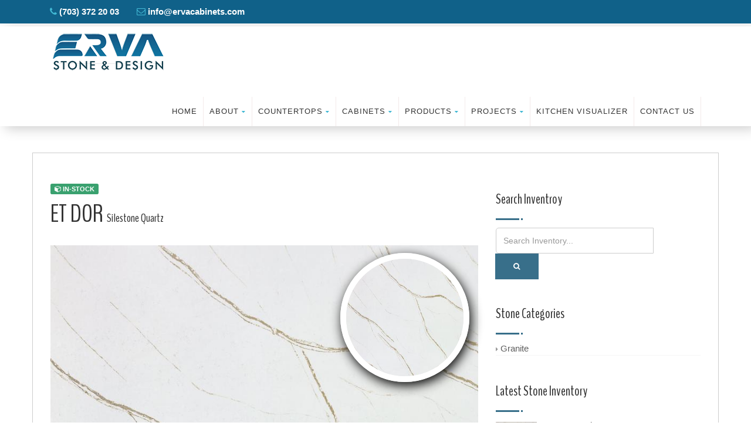

--- FILE ---
content_type: text/html;charset=UTF-8
request_url: https://www.ervastone.com/stone-detail.cfm?id=266
body_size: 10305
content:
<!DOCTYPE HTML>
<html class="no-js">
<head><script type="text/javascript" src="/cf_scripts/scripts/cfform.js"></script>
<script type="text/javascript" src="/cf_scripts/scripts/masks.js"></script>

<!-- Basic Page Needs
  ================================================== -->
<meta http-equiv="Content-Type" content="text/html; charset=utf-8">


<!-- Mobile Specific Metas
  ================================================== -->
<meta name="viewport" content="width=device-width, user-scalable=no, initial-scale=1.0, minimum-scale=1.0, maximum-scale=1.0">
<meta name="format-detection" content="telephone=no">
<!-- CSS
  ================================================== -->
<link href="css/bootstrap.css" rel="stylesheet" type="text/css">
<link href="css/bootstrap-theme.css" rel="stylesheet" type="text/css">
<link href="css/style.css" rel="stylesheet" type="text/css">
<link href="vendor/magnific/magnific-popup.css" rel="stylesheet" type="text/css">
<link href="vendor/owl-carousel/css/owl.carousel.css" rel="stylesheet" type="text/css">
<link rel="shortcut icon" href="favicon.ico" />
<link href="vendor/owl-carousel/css/owl.theme.css" rel="stylesheet" type="text/css">
<!--[if lte IE 9]><link rel="stylesheet" type="text/css" href="css/ie.css" media="screen" /><![endif]-->
<link href="css/custom.css" rel="stylesheet" type="text/css"><!-- CUSTOM STYLESHEET FOR STYLING -->
<!-- Color Style -->
<link href="colors/color1.css" rel="stylesheet" type="text/css">
<link href="https://fonts.googleapis.com/css?family=BenchNine" rel="stylesheet">
<link href="/crm/assets/css/search.css" rel="stylesheet" type="text/css" />

<!-- SCRIPTS
  ================================================== -->
<script src="js/modernizr.js"></script><!-- Modernizr -->
   <script type="text/javascript" data-cfasync="false" src="//dsms0mj1bbhn4.cloudfront.net/assets/pub/shareaholic.js" data-shr-siteid="df2902529a052fc2384a96f0ed85f39a" async></script>
   <script src='https://www.google.com/recaptcha/api.js'></script>
  
  <!-- Google Tag Manager -->
<script>(function(w,d,s,l,i){w[l]=w[l]||[];w[l].push({'gtm.start':
new Date().getTime(),event:'gtm.js'});var f=d.getElementsByTagName(s)[0],
j=d.createElement(s),dl=l!='dataLayer'?'&l='+l:'';j.async=true;j.src=
'https://www.googletagmanager.com/gtm.js?id='+i+dl;f.parentNode.insertBefore(j,f);
})(window,document,'script','dataLayer','GTM-M5VX34B');</script>
<!-- End Google Tag Manager -->
<script type="text/javascript">
<!--
    _CF_checkCFForm_1 = function(_CF_this)
    {
        //reset on submit
        _CF_error_exists = false;
        _CF_error_messages = new Array();
        _CF_error_fields = new Object();
        _CF_FirstErrorField = null;


        //display error messages and return success
        if( _CF_error_exists )
        {
            if( _CF_error_messages.length > 0 )
            {
                // show alert() message
                _CF_onErrorAlert(_CF_error_messages);
                // set focus to first form error, if the field supports js focus().
                if( _CF_this[_CF_FirstErrorField].type == "text" )
                { _CF_this[_CF_FirstErrorField].focus(); }

            }
            return false;
        }else {
            return true;
        }
    }
//-->
</script>
</head>

   
<title> | Erva Stone & Design Inventory</title>
<meta name="description" content="">
<meta name="keywords" content="">
<meta name="author" content="">
<meta property="og:url"                content="http://ervastone.com//stone-detail.cfm?id=266" />
<meta property="og:type"               content="article" />
<meta property="og:title"              content="" />
<meta property="og:description"        content="" />
<meta property="og:image"              content="http://ervastone.com/stones/thumbs/ET Dor1.jpg" />


<body class="home header-style2">
<!--[if lt IE 7]>
	<p class="chromeframe">You are using an outdated browser. <a href="http://browsehappy.com/">Upgrade your browser today</a> or <a href="http://www.google.com/chromeframe/?redirect=true">install Google Chrome Frame</a> to better experience this site.</p>
<![endif]-->
<!-- Google Tag Manager (noscript) -->
<noscript><iframe src="https://www.googletagmanager.com/ns.html?id=GTM-M5VX34B"
height="0" width="0" style="display:none;visibility:hidden"></iframe></noscript>
<!-- End Google Tag Manager (noscript) -->

<div class="body">
	<!-- Site Header Wrapper -->
    
    <!-- Site Header Wrapper -->
    <!-- Topbar -->
    <header class="topbar">
    	<div class="container">
          <div class="shareaholic-canvas" data-app="follow_buttons" data-app-id="127599657"></div>
            
            <div class="header-info-col">
                <i class="fa fa-phone"></i> <strong> (703) 372 20 03</strong>
            </div>
            <div class="header-info-col">
              	<i class="fa fa-envelope-o"></i> <strong> info@ervacabinets.com</strong>
            </div>
        </div>
    </header>
	<!-- Site Header Wrapper -->
    <div class="site-header-wrapper">
        <!-- Site Header -->
        <header class="site-header">
            <div class="container">
                <div class="site-logo">
                    <a href="/" class="default-logo"><img src="/images/sticky-logo.png" alt="Logo"></a>
                    <a href="/" class="default-retina-logo"><img src="/images/sticky-logo@2x.png" alt="Logo" ></a>
                    <a href="/" class="sticky-logo"><img src="/images/sticky-logo.png" alt="Logo"></a>
                    <a href="/" class="sticky-retina-logo"><img src="/images/sticky-logo@2x.png" alt="Logo" ></a>
                </div>
             	<a href="#" class="visible-sm visible-xs" id="menu-toggle"><i class="fa fa-bars"></i></a>
                <ul class="sf-menu dd-menu pull-right" role="menu">
                    <li><a href="/index.cfm">Home</a>
                           
                        </li>
                    <li><a href="/about.cfm">About</a>
						<ul>
                    		
							<li><a href="/Careers/">Careers</a></li>
						</ul>
                    	
                    </li>
                    <li><a href="#">Countertops</a>
                    	<ul>
                    		
							<li><a href="/granite-countertops/">Granite Countertops</a></li>
                            <li><a href="/quartz-countertops/#HANSTONEQUARTZ">Quartz Countertops</a></li>
                             <li><a href="/Countertop-Installation-Services">Countertop Installation Services</a></li>
						
                           
                           <li><a href="#">Stone Inventory</a>
                           
                           <ul>
                           	
                            <li><a href="/stone-inventory.cfm#MSIQuartz">MSI Quartz</a></li>
							
                            <li><a href="/stone-inventory.cfm#SilestoneQuartz">Silestone Quartz</a></li>
							
                            <li><a href="/stone-inventory.cfm#Quartzite">Quartzite</a></li>
							
                            <li><a href="/stone-inventory.cfm#CambriaQuartz">Cambria Quartz</a></li>
							
                            <li><a href="/stone-inventory.cfm#TCQuartz">TC Quartz</a></li>
							
                            <li><a href="/stone-inventory.cfm#Daltile">Daltile</a></li>
							
                            <li><a href="/stone-inventory.cfm#Granite">Granite</a></li>
							
                           </Ul>
                           
                           </li> 
                           
                    		
                    		
                        </ul>
                    </li>
                     <li><a href="/cabinet-lines.cfm">Cabinets</a>
                     <ul>
                    		
							<li><a href=" /kitchen-cabinets/">Kitchen Cabinets</a></li>
                           <li><a href="/cabinet-lines.cfm">Cabinet Lines</a></li>
                            </ul>
                    	
                    </li>
                   
                    <li><a href="#">Products</a>
                    	<ul>
                    		
                            <li><a href="/products.cfm?id=14&item=.">.</a>
                              
                            </li>
                            
                            <li><a href="/products.cfm?id=6&item=.">.</a>
                              
                            </li>
                            
                            <li><a href="/products.cfm?id=7&item=.">.</a>
                              
                            </li>
                            
                            <li><a href="/products.cfm?id=8&item=.">.</a>
                              
                            </li>
                            
                            <li><a href="/products.cfm?id=13&item=.">.</a>
                              
                            </li>
                            
                            <li><a href="/products.cfm?id=11&item=.">.</a>
                              
                            </li>
                            
                            <li><a href="/products.cfm?id=12&item=.">.</a>
                              
                            </li>
                            
                            <li><a href="/products.cfm?id=4&item=Faucets">Faucets</a>
                              
                            </li>
                            
                            <li><a href="/products.cfm?id=10&item=Remnants">Remnants</a>
                              
                            </li>
                            
                            <li><a href="/products.cfm?id=3&item=Sinks">Sinks</a>
                              
                            </li>
                            
                            <li><a href="/products.cfm?id=9&item=WURTH ">WURTH </a>
                              
                            </li>
                            
                    		
                        </ul>
                    </li>
                   
                    <li><a href="#">Projects</a>
                    	<ul>
                    		
                            <li><a href="/projects.cfm#cat1">Kitchen Project</a>
                              
                            </li>
                            
                            <li><a href="/projects.cfm#cat2">Bathroom Project</a>
                              
                            </li>
                            
                            <li><a href="/projects.cfm#cat3">Custom Project</a>
                              
                            </li>
                            
                            <li><a href="/projects.cfm#cat4">Fire Place</a>
                              
                            </li>
                            
                            <li><a href="/projects.cfm#cat5">Custom Closet</a>
                              
                            </li>
                            
                            <li><a href="/projects.cfm#cat6">Office Furnitures</a>
                              
                            </li>
                            
                    		
                        </ul>
                    </li>
                    
                    <li><a href="/visualizer.cfm">Kitchen Visualizer</a>
                        
                    </li>
                  
                    <li><a href="/contact.cfm">Contact Us</a>
                     
                    </li>
              	</ul>
            </div>
        </header>
    </div>
    <!-- Hero Area --><!-- Main Content -->
    <div id="main-container" style="margin-bottom:100px;margin-top:90px">
    	<div class="content" >
        	
            <div class="container" style="border:1px solid #cccccc">
            	<div class="row" style="padding-top:40px">
                	<div class="col-md-8 content-block" >
                    	    <div class="shareaholic-canvas" data-app="share_buttons" data-app-id="27241638"></div>  
                       <span style=" background-color:rgba(58,161,111,1)" class="label label-success"><i class="fa fa-cube"></i> In-Stock</span>
                        <h1>  ET DOR <span style="font-weight:300; font-size:20px">Silestone Quartz</span>
                        </h1>
                    	<div class="post-media">
                        
                         <img src="/stones/ET Dor1.jpg" alt="ET DOR">
                                     
                                      <img src="/stones/ET Dor2.jpg" style="border:10px solid #ffffff;    box-shadow: 3px 6px 19px #000000;; border-radius:50%;right:30px;  position:absolute; z-index:99; top:130px" width="220px" height="220px" alt="" class="img-responsive">
									
                         
                       <div class="featured-links row">
    	
       
        <a href="#"  data-toggle="modal" data-target="#StoneModal" class="featured-link col-md-6 col-sm-6" style=" height:70px; padding-top:10px">
        	<span>Contach  about this stone</span>
        	<strong>CONTACT US</strong>
        </a>
    	<a href="callto:703-372-2003" class="featured-link col-md-6 col-sm-6" style=" height:70px; padding-top:10px">
        	<span>Call us anytime</span>
        	<strong>703-372-2003</strong>
        </a>
    	
    </div>
                        </div>
                  <h2>Description</h2>
                 <div class="row">
                        	<div class="col-md-7 col-sm-7" style="border: #cccccc 1px solid; border-radius:5px; background-color:#f9f9f9; color:#000000">
                        		<p class="lead" style="padding-top:10px"><span style="font-weight:bolder">ET DOR</span> is a great stone for kitchen countertops, bathroom & stone grade is N/A. We have hand select from - for your next project.</p>
                      		</div>
                            <div class="col-md-5 col-sm-5">
                                <ul class="list-group" style="margin:0px">
                          			<li class="list-group-item" style="color:"><i class="fa fa-square" aria-hidden="true"></i> COLOR</li>
                                    <li class="list-group-item"><i class="fa fa-globe" aria-hidden="true"></i> ORIGIN - -</li>
                          			<li class="list-group-item"><i class="fa fa-expand" aria-hidden="true"></i> SIZE<span class="badge">127"X64"</span></li>
                          			
                          		</ul>
                                 
                            </div>
                        </div>
                
                    </div>
                    
                    <!-- Sidebar -->
                    <div class="col-md-4 sidebar-block" style="padding-top:20px">
                      
                         
                          <div class="widget sidebar-widget widget_categories">
                        	<h3 class="widgettitle">Search Inventroy</h3>
                      <form name="CFForm_1" id="CFForm_1" action="stone-inventory.cfm" method="post" role="search" class="app-search" onsubmit="return _CF_checkCFForm_1(this)">
                         
                         
                          <div class="input-group" style="display: table-cell;">
               <input name="name" id="name"  type="text" class="form-control"  placeholder="Search Inventory..."  />
                         <span class="input-group-btn">
                       <button class="btn btn-primary" type="submit"><i class="fa fa-search"></i></button>
                         </span>
                      		</div>
                        
                        
                         </form>

                        
                        
                      
                         </div>
                        
                        <!-- Latest Events -->
                    	
                        <div class="widget sidebar-widget widget_categories" style="padding-top:0px">
                        	<h3 class="widgettitle">Stone Categories</h3>
                            <ul>
                            
                            
                                <li><a href="/stone-inventory.cfm#Granite">Granite</a></li>
                            	
                            	
                            </ul>
                        </div>
                        <div class="widget recent_posts">
                          	<h3 class="widgettitle">Latest Stone Inventory</h3>
                           
                             
                           
                            <ul>
                               
                                <li>
                                    <a href="/stone-detail.cfm?id=324&name=Statuary Glory" class="media-box">
                                        <img src="/stones/thumbs/glory11.jpg" alt="">
                                    </a>
                                    <h5><a href="/stone-detail.cfm?id=324&name=Statuary Glory">Statuary Glory</a></h5>
                                </li>
                                
                                <li>
                                    <a href="/stone-detail.cfm?id=322&name=Skara Brae" class="media-box">
                                        <img src="/stones/thumbs/skara-brae.jpg" alt="">
                                    </a>
                                    <h5><a href="/stone-detail.cfm?id=322&name=Skara Brae">Skara Brae</a></h5>
                                </li>
                                
                                <li>
                                    <a href="/stone-detail.cfm?id=320&name=Calacatta Laza" class="media-box">
                                        <img src="/stones/thumbs/blaze11.jpg" alt="">
                                    </a>
                                    <h5><a href="/stone-detail.cfm?id=320&name=Calacatta Laza">Calacatta Laza</a></h5>
                                </li>
                                
                                <li>
                                    <a href="/stone-detail.cfm?id=319&name=Carrara Marmi" class="media-box">
                                        <img src="/stones/thumbs/carrara-marmi-quartz.jpg" alt="">
                                    </a>
                                    <h5><a href="/stone-detail.cfm?id=319&name=Carrara Marmi">Carrara Marmi</a></h5>
                                </li>
                                
                                <li>
                                    <a href="/stone-detail.cfm?id=318&name=Pure White" class="media-box">
                                        <img src="/stones/thumbs/Pure White.jpg" alt="">
                                    </a>
                                    <h5><a href="/stone-detail.cfm?id=318&name=Pure White">Pure White</a></h5>
                                </li>
                                
                                <li>
                                    <a href="/stone-detail.cfm?id=317&name=Sparkling White" class="media-box">
                                        <img src="/stones/thumbs/sparkling-white-quartz.jpg" alt="">
                                    </a>
                                    <h5><a href="/stone-detail.cfm?id=317&name=Sparkling White">Sparkling White</a></h5>
                                </li>
                                
                                <li>
                                    <a href="/stone-detail.cfm?id=310&name=Oakleigh" class="media-box">
                                        <img src="/stones/thumbs/oakleigh.jpeg" alt="">
                                    </a>
                                    <h5><a href="/stone-detail.cfm?id=310&name=Oakleigh">Oakleigh</a></h5>
                                </li>
                                
                                <li>
                                    <a href="/stone-detail.cfm?id=271&name=Noir" class="media-box">
                                        <img src="/stones/thumbs/Eternal-Noir.jpg" alt="">
                                    </a>
                                    <h5><a href="/stone-detail.cfm?id=271&name=Noir">Noir</a></h5>
                                </li>
                                
                            </ul>
                        </div>
                    </div>
             </div>
            
               <hr />
            
                 <div class="grid-filter">
                    <ul class="nav nav-pills sort-source" data-sort-id="gallery" data-option-key="filter">
                        <li data-option-value="*" class="active"><a href="#"><i class="fa fa-th"></i> <span>Show All</span></a></li>
                       
                        <li data-option-value=".MSIQuartz"><a href="#"><span>MSI Quartz</span></a></li>
                       
                        <li data-option-value=".SilestoneQuartz"><a href="#"><span>Silestone Quartz</span></a></li>
                       
                        <li data-option-value=".Quartzite"><a href="#"><span>Quartzite</span></a></li>
                       
                        <li data-option-value=".CambriaQuartz"><a href="#"><span>Cambria Quartz</span></a></li>
                       
                        <li data-option-value=".TCQuartz"><a href="#"><span>TC Quartz</span></a></li>
                       
                        <li data-option-value=".Daltile"><a href="#"><span>Daltile</span></a></li>
                       
                        <li data-option-value=".Granite"><a href="#"><span>Granite</span></a></li>
                        
                     
                    </ul>
                </div>  
    <!-- Main Content -->
            
    	               <div class="content" style="padding:0px">
        	
                
                <div class="row">
                    <ul class="sort-destination isotope gallery-items" data-sort-id="gallery">
                       
                        <li class="col-md-4 col-sm-6 grid-item cause-grid-item MSIQuartz format-standard" style="background-color:transparent">
                        	<div class="grid-item-inner">
                                <a href="stone-detail.cfm?id=320" class="media-box">
                                    <img src="/stones/blaze11.jpg" alt="Calacatta Laza">
                                    
                                     
                                </a>
                                <div class="grid-item-content">
                                 	
                                    <h3 class="post-title" style="margin-bottom:0px"><a href="stone-detail.cfm?id=320"> <img src="favicon.ico"> Calacatta Laza </a></h3>
                                   	<div class="meta-data">  <i class="fa fa-square" aria-hidden="true" style="color:"></i> / <span class="cause-target">N/A - <span style="font-size:12px; color:#000"><i class="fa fa-expand" aria-hidden="true"></i> Size: 127 x 64 inch</span></span></div>
                                 	
                                </div>
                           	</div>
                        </li>
                        
                       
                        <li class="col-md-4 col-sm-6 grid-item cause-grid-item MSIQuartz format-standard" style="background-color:transparent">
                        	<div class="grid-item-inner">
                                <a href="stone-detail.cfm?id=319" class="media-box">
                                    <img src="/stones/carrara-marmi-quartz.jpg" alt="Carrara Marmi">
                                    
                                     
                                </a>
                                <div class="grid-item-content">
                                 	
                                    <h3 class="post-title" style="margin-bottom:0px"><a href="stone-detail.cfm?id=319"> <img src="favicon.ico"> Carrara Marmi </a></h3>
                                   	<div class="meta-data">  <i class="fa fa-square" aria-hidden="true" style="color:"></i> / <span class="cause-target">N/A - <span style="font-size:12px; color:#000"><i class="fa fa-expand" aria-hidden="true"></i> Size: 130 x 65 inch</span></span></div>
                                 	
                                </div>
                           	</div>
                        </li>
                        
                       
                        <li class="col-md-4 col-sm-6 grid-item cause-grid-item SilestoneQuartz format-standard" style="background-color:transparent">
                        	<div class="grid-item-inner">
                                <a href="stone-detail.cfm?id=214" class="media-box">
                                    <img src="/stones/Bianco-Calacatta.jpg" alt="Bianco Calacatta">
                                    
                                     
                                </a>
                                <div class="grid-item-content">
                                 	
                                    <h3 class="post-title" style="margin-bottom:0px"><a href="stone-detail.cfm?id=214"> <img src="favicon.ico"> Bianco Calacatta </a></h3>
                                   	<div class="meta-data">  <i class="fa fa-square" aria-hidden="true" style="color:rgba(252,252,252,1)"></i> / <span class="cause-target">Spain - <span style="font-size:12px; color:#000"><i class="fa fa-expand" aria-hidden="true"></i> Size: 127 x 63 Inch</span></span></div>
                                 	
                                </div>
                           	</div>
                        </li>
                        
                       
                        <li class="col-md-4 col-sm-6 grid-item cause-grid-item SilestoneQuartz format-standard" style="background-color:transparent">
                        	<div class="grid-item-inner">
                                <a href="stone-detail.cfm?id=266" class="media-box">
                                    <img src="/stones/ET Dor1.jpg" alt="ET DOR">
                                    
                                     
                                </a>
                                <div class="grid-item-content">
                                 	
                                    <h3 class="post-title" style="margin-bottom:0px"><a href="stone-detail.cfm?id=266"> <img src="favicon.ico"> ET DOR </a></h3>
                                   	<div class="meta-data">  <i class="fa fa-square" aria-hidden="true" style="color:"></i> / <span class="cause-target">- - <span style="font-size:12px; color:#000"><i class="fa fa-expand" aria-hidden="true"></i> Size: 127"X64"</span></span></div>
                                 	
                                </div>
                           	</div>
                        </li>
                        
                       
                        <li class="col-md-4 col-sm-6 grid-item cause-grid-item SilestoneQuartz format-standard" style="background-color:transparent">
                        	<div class="grid-item-inner">
                                <a href="stone-detail.cfm?id=184" class="media-box">
                                    <img src="/stones/Serena.jpg" alt="ET Serena">
                                    
                                     
                                </a>
                                <div class="grid-item-content">
                                 	
                                    <h3 class="post-title" style="margin-bottom:0px"><a href="stone-detail.cfm?id=184"> <img src="favicon.ico"> ET Serena </a></h3>
                                   	<div class="meta-data">  <i class="fa fa-square" aria-hidden="true" style="color:rgba(219,219,219,1)"></i> / <span class="cause-target">Spain - <span style="font-size:12px; color:#000"><i class="fa fa-expand" aria-hidden="true"></i> Size: 128 x 63 Inch</span></span></div>
                                 	
                                </div>
                           	</div>
                        </li>
                        
                       
                        <li class="col-md-4 col-sm-6 grid-item cause-grid-item SilestoneQuartz format-standard" style="background-color:transparent">
                        	<div class="grid-item-inner">
                                <a href="stone-detail.cfm?id=271" class="media-box">
                                    <img src="/stones/Eternal-Noir.jpg" alt="Noir">
                                    
                                     
                                </a>
                                <div class="grid-item-content">
                                 	
                                    <h3 class="post-title" style="margin-bottom:0px"><a href="stone-detail.cfm?id=271"> <img src="favicon.ico"> Noir </a></h3>
                                   	<div class="meta-data">  <i class="fa fa-square" aria-hidden="true" style="color:rgba(31,29,29,1)"></i> / <span class="cause-target">Spain - <span style="font-size:12px; color:#000"><i class="fa fa-expand" aria-hidden="true"></i> Size: 128 x 63 Inch</span></span></div>
                                 	
                                </div>
                           	</div>
                        </li>
                        
                       
                        <li class="col-md-4 col-sm-6 grid-item cause-grid-item Quartzite format-standard" style="background-color:transparent">
                        	<div class="grid-item-inner">
                                <a href="stone-detail.cfm?id=171" class="media-box">
                                    <img src="/stones/Essenza Blue.JPG" alt="Essenza Blue">
                                    
                                     
                                </a>
                                <div class="grid-item-content">
                                 	
                                    <h3 class="post-title" style="margin-bottom:0px"><a href="stone-detail.cfm?id=171"> <img src="favicon.ico"> Essenza Blue </a></h3>
                                   	<div class="meta-data">  <i class="fa fa-square" aria-hidden="true" style="color:rgba(191,205,232,1)"></i> / <span class="cause-target">Brazil - <span style="font-size:12px; color:#000"><i class="fa fa-expand" aria-hidden="true"></i> Size: 133 x 76 Inch</span></span></div>
                                 	
                                </div>
                           	</div>
                        </li>
                        
                       
                        <li class="col-md-4 col-sm-6 grid-item cause-grid-item Quartzite format-standard" style="background-color:transparent">
                        	<div class="grid-item-inner">
                                <a href="stone-detail.cfm?id=172" class="media-box">
                                    <img src="/stones/Mont Blanc5.JPG" alt="Mont Blanc">
                                    
                                     
                                </a>
                                <div class="grid-item-content">
                                 	
                                    <h3 class="post-title" style="margin-bottom:0px"><a href="stone-detail.cfm?id=172"> <img src="favicon.ico"> Mont Blanc </a></h3>
                                   	<div class="meta-data">  <i class="fa fa-square" aria-hidden="true" style="color:rgba(255,249,249,1)"></i> / <span class="cause-target">Brazil - <span style="font-size:12px; color:#000"><i class="fa fa-expand" aria-hidden="true"></i> Size: 132 x 81 Inch</span></span></div>
                                 	
                                </div>
                           	</div>
                        </li>
                        
                       
                        <li class="col-md-4 col-sm-6 grid-item cause-grid-item Quartzite format-standard" style="background-color:transparent">
                        	<div class="grid-item-inner">
                                <a href="stone-detail.cfm?id=145" class="media-box">
                                    <img src="/stones/Monte Carlo-Quartzite.jpg" alt="Monte Carlo Quartzite">
                                    
                                     
                                </a>
                                <div class="grid-item-content">
                                 	
                                    <h3 class="post-title" style="margin-bottom:0px"><a href="stone-detail.cfm?id=145"> <img src="favicon.ico"> Monte Carlo Quartzite </a></h3>
                                   	<div class="meta-data">  <i class="fa fa-square" aria-hidden="true" style="color:rgba(245,245,220,1)"></i> / <span class="cause-target">Brazil - <span style="font-size:12px; color:#000"><i class="fa fa-expand" aria-hidden="true"></i> Size: 132 x 74 Inch</span></span></div>
                                 	
                                </div>
                           	</div>
                        </li>
                        
                       
                        <li class="col-md-4 col-sm-6 grid-item cause-grid-item Quartzite format-standard" style="background-color:transparent">
                        	<div class="grid-item-inner">
                                <a href="stone-detail.cfm?id=140" class="media-box">
                                    <img src="/stones/Mustang Quartzite.jpg" alt="Mustang Quartzite">
                                    
                                     
                                </a>
                                <div class="grid-item-content">
                                 	
                                    <h3 class="post-title" style="margin-bottom:0px"><a href="stone-detail.cfm?id=140"> <img src="favicon.ico"> Mustang Quartzite </a></h3>
                                   	<div class="meta-data">  <i class="fa fa-square" aria-hidden="true" style="color:rgba(245,245,220,1)"></i> / <span class="cause-target">Brazil - <span style="font-size:12px; color:#000"><i class="fa fa-expand" aria-hidden="true"></i> Size: 129 x 80 Inch</span></span></div>
                                 	
                                </div>
                           	</div>
                        </li>
                        
                       
                        <li class="col-md-4 col-sm-6 grid-item cause-grid-item CambriaQuartz format-standard" style="background-color:transparent">
                        	<div class="grid-item-inner">
                                <a href="stone-detail.cfm?id=310" class="media-box">
                                    <img src="/stones/oakleigh.jpeg" alt="Oakleigh">
                                    
                                     
                                </a>
                                <div class="grid-item-content">
                                 	
                                    <h3 class="post-title" style="margin-bottom:0px"><a href="stone-detail.cfm?id=310"> <img src="favicon.ico"> Oakleigh </a></h3>
                                   	<div class="meta-data">  <i class="fa fa-square" aria-hidden="true" style="color:"></i> / <span class="cause-target">N/A - <span style="font-size:12px; color:#000"><i class="fa fa-expand" aria-hidden="true"></i> Size: 133 x 66 inch</span></span></div>
                                 	
                                </div>
                           	</div>
                        </li>
                        
                       
                        <li class="col-md-4 col-sm-6 grid-item cause-grid-item CambriaQuartz format-standard" style="background-color:transparent">
                        	<div class="grid-item-inner">
                                <a href="stone-detail.cfm?id=268" class="media-box">
                                    <img src="/stones/Screenshot_1.png" alt="Portrush 2cm">
                                    
                                     
                                </a>
                                <div class="grid-item-content">
                                 	
                                    <h3 class="post-title" style="margin-bottom:0px"><a href="stone-detail.cfm?id=268"> <img src="favicon.ico"> Portrush 2cm </a></h3>
                                   	<div class="meta-data">  <i class="fa fa-square" aria-hidden="true" style="color:"></i> / <span class="cause-target">- - <span style="font-size:12px; color:#000"><i class="fa fa-expand" aria-hidden="true"></i> Size: 130 x 65 inch</span></span></div>
                                 	
                                </div>
                           	</div>
                        </li>
                        
                       
                        <li class="col-md-4 col-sm-6 grid-item cause-grid-item CambriaQuartz format-standard" style="background-color:transparent">
                        	<div class="grid-item-inner">
                                <a href="stone-detail.cfm?id=322" class="media-box">
                                    <img src="/stones/skara-brae.jpg" alt="Skara Brae">
                                    
                                     
                                </a>
                                <div class="grid-item-content">
                                 	
                                    <h3 class="post-title" style="margin-bottom:0px"><a href="stone-detail.cfm?id=322"> <img src="favicon.ico"> Skara Brae </a></h3>
                                   	<div class="meta-data">  <i class="fa fa-square" aria-hidden="true" style="color:"></i> / <span class="cause-target">N/A - <span style="font-size:12px; color:#000"><i class="fa fa-expand" aria-hidden="true"></i> Size: 127 x 64 inch</span></span></div>
                                 	
                                </div>
                           	</div>
                        </li>
                        
                       
                        <li class="col-md-4 col-sm-6 grid-item cause-grid-item TCQuartz format-standard" style="background-color:transparent">
                        	<div class="grid-item-inner">
                                <a href="stone-detail.cfm?id=318" class="media-box">
                                    <img src="/stones/Pure White.jpg" alt="Pure White">
                                    
                                     
                                </a>
                                <div class="grid-item-content">
                                 	
                                    <h3 class="post-title" style="margin-bottom:0px"><a href="stone-detail.cfm?id=318"> <img src="favicon.ico"> Pure White </a></h3>
                                   	<div class="meta-data">  <i class="fa fa-square" aria-hidden="true" style="color:"></i> / <span class="cause-target">N/A - <span style="font-size:12px; color:#000"><i class="fa fa-expand" aria-hidden="true"></i> Size: 130 x 65 inch</span></span></div>
                                 	
                                </div>
                           	</div>
                        </li>
                        
                       
                        <li class="col-md-4 col-sm-6 grid-item cause-grid-item TCQuartz format-standard" style="background-color:transparent">
                        	<div class="grid-item-inner">
                                <a href="stone-detail.cfm?id=317" class="media-box">
                                    <img src="/stones/sparkling-white-quartz.jpg" alt="Sparkling White">
                                    
                                     
                                </a>
                                <div class="grid-item-content">
                                 	
                                    <h3 class="post-title" style="margin-bottom:0px"><a href="stone-detail.cfm?id=317"> <img src="favicon.ico"> Sparkling White </a></h3>
                                   	<div class="meta-data">  <i class="fa fa-square" aria-hidden="true" style="color:"></i> / <span class="cause-target">N/A - <span style="font-size:12px; color:#000"><i class="fa fa-expand" aria-hidden="true"></i> Size: 130 x 78.5 inch</span></span></div>
                                 	
                                </div>
                           	</div>
                        </li>
                        
                       
                        <li class="col-md-4 col-sm-6 grid-item cause-grid-item Daltile format-standard" style="background-color:transparent">
                        	<div class="grid-item-inner">
                                <a href="stone-detail.cfm?id=324" class="media-box">
                                    <img src="/stones/glory11.jpg" alt="Statuary Glory">
                                    
                                     
                                </a>
                                <div class="grid-item-content">
                                 	
                                    <h3 class="post-title" style="margin-bottom:0px"><a href="stone-detail.cfm?id=324"> <img src="favicon.ico"> Statuary Glory </a></h3>
                                   	<div class="meta-data">  <i class="fa fa-square" aria-hidden="true" style="color:"></i> / <span class="cause-target">N/A - <span style="font-size:12px; color:#000"><i class="fa fa-expand" aria-hidden="true"></i> Size: 127 x 64 inch</span></span></div>
                                 	
                                </div>
                           	</div>
                        </li>
                        
                       
                        <li class="col-md-4 col-sm-6 grid-item cause-grid-item Granite format-standard" style="background-color:transparent">
                        	<div class="grid-item-inner">
                                <a href="stone-detail.cfm?id=84" class="media-box">
                                    <img src="/stones/STEELGRAY(UNPOLISHED)1.jpg" alt="STEEL GRAY (LEATHER FINISH)">
                                    
                                     
                                </a>
                                <div class="grid-item-content">
                                 	
                                    <h3 class="post-title" style="margin-bottom:0px"><a href="stone-detail.cfm?id=84"> <img src="favicon.ico"> STEEL GRAY (LEATHER FINISH) </a></h3>
                                   	<div class="meta-data">  <i class="fa fa-square" aria-hidden="true" style="color:rgba(38,33,33,1)"></i> / <span class="cause-target">Brazil - <span style="font-size:12px; color:#000"><i class="fa fa-expand" aria-hidden="true"></i> Size: 129 x 78</span></span></div>
                                 	
                                </div>
                           	</div>
                        </li>
                        
                       
                        <li class="col-md-4 col-sm-6 grid-item cause-grid-item Granite format-standard" style="background-color:transparent">
                        	<div class="grid-item-inner">
                                <a href="stone-detail.cfm?id=77" class="media-box">
                                    <img src="/stones/STEELGRAY1.jpg" alt="Steel Gray Granite">
                                    
                                     
                                </a>
                                <div class="grid-item-content">
                                 	
                                    <h3 class="post-title" style="margin-bottom:0px"><a href="stone-detail.cfm?id=77"> <img src="favicon.ico"> Steel Gray Granite </a></h3>
                                   	<div class="meta-data">  <i class="fa fa-square" aria-hidden="true" style="color:rgba(51,8,8,1)"></i> / <span class="cause-target">India - <span style="font-size:12px; color:#000"><i class="fa fa-expand" aria-hidden="true"></i> Size: 129x78 inch</span></span></div>
                                 	
                                </div>
                           	</div>
                        </li>
                        
                       
                    </ul>
                </div>
    
                       </div>
   
            </div>
        </div>
        
    </div>
    
    
      <!-- Site Footer -->
    <div class="site-footer parallax parallax3" style="background-color:#000000">
    	<div class="container">
        	<div class="row">
            	<div class="col-md-3 col-sm-3">
                	<div class="widget footer_widget">
                    	
                        <p><img src="images/logo2.png" alt=""></p>
                        <p>Erva Stone & Design fabricates and installs all type of elegant stone products for your home or business In VA, DC and MD area. <a href="about.cfm">Read More...</a></p>
                      
                    </div>
                </div>
            	<div class="col-md-3 col-sm-3">
                	<div class="widget footer_widget widget_links">
                    	<h4 class="widgettitle">Slab Warehouse</h4>
                        <ul>
                        	<li><a href="#"> 7351 Lockport Pl, Lorton, VA 22079</a></li>
                        	<li><a href="#">(703) 372-2003 Ext:100</a></li>
                        	<li><a href="#"> info@ervacabinets.com</a></li>
                        	<li><a href="#"> Monday - Friday: 8:00 Am - 5:00 Pm<br />

Saturday: 10:00 Am - 3:00 Pm<br />

Sunday: Closed</a></li>
                        </ul>
                    </div>
                </div>
                
            	
                
                <div class="col-md-3 col-sm-3">
                	<div class="widget footer_widget widget_links">
                    	<h4 class="widgettitle">Cabinet Warehouse</h4>
                        <ul>
                        	<li><a href="#">7345 Lockport PI, Lorton, VA 22079</a></li>
                        	<li><a href="#">(703) 372-2003 Ext:102</a></li>
                        	<li><a href="#"> </i>  info@ervacabinets.com</a></li>
                        	<li><a href="#"> Monday - Friday: 8:00 Am - 5:00 pm<br />


Saturdays: 10:00 am - 3:00 pm<br />


Sunday: Closed
</a></li>
                        </ul>
                       
                    </div>
                </div>
		
		 <div class="col-md-3 col-sm-3">
                	<div class="widget footer_widget widget_links">
                    	<h4 class="widgettitle">Showroom</h4>
                        <ul>
                        	<li><a href="#">7300 Lockport Pl #10 Lorton, VA 22079</a></li>
                        	<li><a href="#">(703) 372-2003 Ext:103</a></li>
                        	<li><a href="#"> </i>  info@ervacabinets.com</a></li>
                        	<li><a href="#"> Monday - Friday: 8:00 Am - 5:00 pm<br />


Saturdays: 10:00 am - 3:00 pm<br />


Sunday: Closed
</a></li>
                        </ul>
                        <div class="shareaholic-canvas" data-app="follow_buttons" data-app-id="27599657"></div>
                    </div>
                </div>
            </div>
        </div>
    </div>

 <!-- Site Footer -->
    <div class="site-footer-bottom">
    	<div class="container">
        	<div class="row">
            	<div class="col-md-6 col-sm-6">
                	<div class="copyrights-col-center">
                    	<p>Kitchen Cabinets and Stone Countertops |  Copyright 2026 Ervastone.com. All rights reserved</p>
                    </div>
                </div>
            	
      	</div>
  	</div>
  
  	<a id="back-to-top"><i class="fa fa-angle-double-up"></i></a></div>
<!-- Donate Form Modal -->

<div class="modal fade" id="StoneModal" tabindex="-1" role="dialog" data-backdrop="static">
  	<div class="modal-dialog" role="document">
    	
           <form action="stoneform.cfm" method="post">
        <div class="modal-content">
      		<div class="modal-header">
        		<button type="button" class="close" data-dismiss="modal" aria-label="Close"><span aria-hidden="true">&times;</span></button>
        		<div class="row">
                    <div class="col-md-12 col-sm-12 donate-amount-option">
                        <h4>Best time to Reach</h4>
                         <select class="selectpicker" name="callme">
                                    <option>ASAP</option>
                                    <option>Morning</option>
                                    <option>Afternoon</option>
                                    <option>Evening</option>
                                </select>
                    </div>
                
                    
               	</div>
      		</div>
      		
            <div class="modal-body">
       			<div class="row">
                	<div class="col-md-6 col-sm-6 donation-form-infocol">
                    	<h4>Personal info</h4>
       					<div class="row">
                			<div class="col-md-12 col-sm-12 col-xs-12">
                        		<input type="text" class="form-control" placeholder="First name" name="name" required="required">
                            </div>
                			
                    	</div>
                        <input type="email" class="form-control" name="email" placeholder="Email address" required="required">
                        <input type="text" name="phone" class="form-control" placeholder="Phone no.">
                        <div class="g-recaptcha" data-sitekey="6LfnsTQUAAAAADv08Q94erhpyBjZQqpH-AaQdelR"></div>
                    </div>
                    <div class="col-md-6 col-sm-6 donation-form-infocol">
                    	<h4>About ET DOR</h4>
                        <div class="row">
                			
                			<div class="col-md-12 col-sm-12 col-xs-12">
                             <img src="/stones/thumbs/ET Dor1.jpg" alt="">
                            </div>
                    	</div>
       					
                	
                 </div>
      		</div>
      		<div class="modal-footer text-align-center">
        		<button type="submit" class="btn btn-primary">SUBMIT NOW!!</button>
                <input type="hidden" name="photo" value="ET Dor1.jpg" />
                 <input type="hidden" name="item" value="ET DOR" />
              
      		</div>
    	</div>
 
       
  	</div>
    </form>
    
    </div>
    


 <a id="back-to-top"><i class="fa fa-angle-double-up"></i></a> 
</div>

<!-- Donate Form Modal -->
<div class="modal fade" id="DonateModal" tabindex="-1" role="dialog" data-backdrop="static">
  	<div class="modal-dialog" role="document">
    	<form action="estimate.cfm" method="post">
        <div class="modal-content">
      		<div class="modal-header">
        		<button type="button" class="close" data-dismiss="modal" aria-label="Close"><span aria-hidden="true">&times;</span></button>
        		<div class="row">
                    <div class="col-md-6 col-sm-6 donate-amount-option">
                        <h4>Best time to Reach</h4>
                       <select class="selectpicker" name="callme">
                                    <option>Morning</option>
                                    <option>Afternoon</option>
                                    <option>Evening</option>
                                </select>
                    </div>
                    <span class="donation-choice-breaker">&</span>
                    <div class="col-md-6 col-sm-6 donate-amount-option">
                        <h4>What is your planned budget?</h4>
                        <div class="input-group">
                            <span class="input-group-addon" id="basic-addon1">$</span>
                            <input type="number" placeholder="Enter Amount" class="form-control" name="budget">
                        </div>
                    </div>
               	</div>
      		</div>
      		<div class="modal-body">
       			<div class="row">
                	<div class="col-md-6 col-sm-6 donation-form-infocol">
                    	<h4>Personal info</h4>
       					<div class="row">
                			<div class="col-md-12 col-sm-12 col-xs-12">
                        		<input type="text" class="form-control" placeholder="First name" name="name">
                            </div>
                			
                    	</div>
                        <input type="email" class="form-control" name="email" placeholder="Email address">
                        <input type="text" name="phone" class="form-control" placeholder="Phone no.">
                      <div class="g-recaptcha" data-sitekey="6LfnsTQUAAAAADv08Q94erhpyBjZQqpH-AaQdelR"></div>
                    </div>
                    <div class="col-md-6 col-sm-6 donation-form-infocol">
                    	<h4>Project Details</h4>
                        <div class="row">
                			<div class="col-md-2 col-sm-2 col-xs-2">
                        		<label>Area</label>
                            </div>
                			<div class="col-md-10 col-sm-10 col-xs-10">
                                <select class="selectpicker" name="area">
                                    <option>Kitchen</option>
                                    <option>Bathroom</option>
                                    <option>Custom</option>
                                </select>
                            </div>
                    	</div>
       					<div class="row">
                			<div class="col-md-8 col-sm-8 col-xs-8">
                        		<input type="text" name="city" class="form-control" placeholder="State/City">
                            </div>
                			<div class="col-md-4 col-sm-4 col-xs-4">
                        		<input type="text" name="zip" class="form-control" placeholder="Zipcode">
                            </div>
                    	</div>
                        
                        <div class="row">
                			<div class="col-md-12 col-sm-12 col-xs-12">
                        		<textarea class="form-control" placeholder="Notes" name="notes"></textarea>
                            </div>
       					
                    </div>
                	
                 </div>
      		</div>
      		<div class="modal-footer text-align-center">
        		<button type="submit" class="btn btn-primary">CLAIM YOUR FREE ESTIMATE NOW!</button>
                <div class="spacer-20"></div>
                <p class="small">After you submit the form, one of rep wil give you a call for more details and schedule times. Thank you! You can call anytime <b> (703) 372-2003</b> or eamil us at<a href="mailto:info@ervastone.com">info@ervastone.com</a> </p>
      		</div>
    	</div>
  	</div>
        </form>
    </div>

<script src="js/jquery-2.1.3.min.js"></script> <!-- Jquery Library Call -->
<script src="vendor/magnific/jquery.magnific-popup.min.js"></script> <!-- PrettyPhoto Plugin -->
<script src="js/ui-plugins.js"></script> <!-- UI Plugins -->
<script src="js/helper-plugins.js"></script> <!-- Helper Plugins -->

<script src="vendor/owl-carousel/js/owl.carousel.min.js"></script> <!-- Owl Carousel -->
<script src="js/bootstrap.js"></script> <!-- UI -->
<script src="js/init.js"></script> <!-- All Scripts -->
<script src="vendor/flexslider/js/jquery.flexslider.js"></script> <!-- FlexSlider -->
<script src="js/circle-progress.js"></script>
	
	<script src="/vendor/countdown/js/jquery.countdown.min.js"></script> 
	
	
	<script type="text/javascript">
// FrontPage Time Counter
var expiryDate = $('#counter').data('date');
var target = new Date(expiryDate),
finished = false,
availiableExamples = {
	set15daysFromNow: 15 * 24 * 60 * 60 * 1000,
	set5minFromNow  : 5 * 60 * 1000,
	set1minFromNow  : 1 * 60 * 1000
};
function callback(event) {
	$this = $(this);
	switch(event.type) {
		case "seconds":
		case "minutes":
		case "hours":
		case "days":
		case "weeks":
		case "daysLeft":
			$this.find('div span#'+event.type).html(event.value);
			if(finished) {
				$this.fadeTo(0, 1);
				finished = false;
			}

			break;
		case "finished":
			$this.fadeTo('slow', .5);
			finished = true;
			break;
	}
}
		
	$('#counter').countdown(target.valueOf(), callback);
		

</script><!-- Jquery Timer -->       


<link href="/crm/assets/plugins/bootstrap-sweetalert/sweet-alert.css" rel="stylesheet" type="text/css">
  <script src="/crm/assets/plugins/bootstrap-sweetalert/sweet-alert.min.js"></script> 

 
       <!-- this code changes the phone number on the website!!! keep it commented out! -->
        <!--<script type="text/javascript">var rl_siteid = "2f1c50c6-7479-463a-bd30-217a6d4dbce9";</script><script type="text/javascript" src="//cdn.rlets.com/capture_static/mms/mms.js" async="async"></script>-->
        
 <!-- Circle Progress Bars -->
</body>
</html>

--- FILE ---
content_type: text/html; charset=utf-8
request_url: https://www.google.com/recaptcha/api2/anchor?ar=1&k=6LfnsTQUAAAAADv08Q94erhpyBjZQqpH-AaQdelR&co=aHR0cHM6Ly93d3cuZXJ2YXN0b25lLmNvbTo0NDM.&hl=en&v=9TiwnJFHeuIw_s0wSd3fiKfN&size=normal&anchor-ms=20000&execute-ms=30000&cb=yk6ruf5aiiqz
body_size: 48965
content:
<!DOCTYPE HTML><html dir="ltr" lang="en"><head><meta http-equiv="Content-Type" content="text/html; charset=UTF-8">
<meta http-equiv="X-UA-Compatible" content="IE=edge">
<title>reCAPTCHA</title>
<style type="text/css">
/* cyrillic-ext */
@font-face {
  font-family: 'Roboto';
  font-style: normal;
  font-weight: 400;
  font-stretch: 100%;
  src: url(//fonts.gstatic.com/s/roboto/v48/KFO7CnqEu92Fr1ME7kSn66aGLdTylUAMa3GUBHMdazTgWw.woff2) format('woff2');
  unicode-range: U+0460-052F, U+1C80-1C8A, U+20B4, U+2DE0-2DFF, U+A640-A69F, U+FE2E-FE2F;
}
/* cyrillic */
@font-face {
  font-family: 'Roboto';
  font-style: normal;
  font-weight: 400;
  font-stretch: 100%;
  src: url(//fonts.gstatic.com/s/roboto/v48/KFO7CnqEu92Fr1ME7kSn66aGLdTylUAMa3iUBHMdazTgWw.woff2) format('woff2');
  unicode-range: U+0301, U+0400-045F, U+0490-0491, U+04B0-04B1, U+2116;
}
/* greek-ext */
@font-face {
  font-family: 'Roboto';
  font-style: normal;
  font-weight: 400;
  font-stretch: 100%;
  src: url(//fonts.gstatic.com/s/roboto/v48/KFO7CnqEu92Fr1ME7kSn66aGLdTylUAMa3CUBHMdazTgWw.woff2) format('woff2');
  unicode-range: U+1F00-1FFF;
}
/* greek */
@font-face {
  font-family: 'Roboto';
  font-style: normal;
  font-weight: 400;
  font-stretch: 100%;
  src: url(//fonts.gstatic.com/s/roboto/v48/KFO7CnqEu92Fr1ME7kSn66aGLdTylUAMa3-UBHMdazTgWw.woff2) format('woff2');
  unicode-range: U+0370-0377, U+037A-037F, U+0384-038A, U+038C, U+038E-03A1, U+03A3-03FF;
}
/* math */
@font-face {
  font-family: 'Roboto';
  font-style: normal;
  font-weight: 400;
  font-stretch: 100%;
  src: url(//fonts.gstatic.com/s/roboto/v48/KFO7CnqEu92Fr1ME7kSn66aGLdTylUAMawCUBHMdazTgWw.woff2) format('woff2');
  unicode-range: U+0302-0303, U+0305, U+0307-0308, U+0310, U+0312, U+0315, U+031A, U+0326-0327, U+032C, U+032F-0330, U+0332-0333, U+0338, U+033A, U+0346, U+034D, U+0391-03A1, U+03A3-03A9, U+03B1-03C9, U+03D1, U+03D5-03D6, U+03F0-03F1, U+03F4-03F5, U+2016-2017, U+2034-2038, U+203C, U+2040, U+2043, U+2047, U+2050, U+2057, U+205F, U+2070-2071, U+2074-208E, U+2090-209C, U+20D0-20DC, U+20E1, U+20E5-20EF, U+2100-2112, U+2114-2115, U+2117-2121, U+2123-214F, U+2190, U+2192, U+2194-21AE, U+21B0-21E5, U+21F1-21F2, U+21F4-2211, U+2213-2214, U+2216-22FF, U+2308-230B, U+2310, U+2319, U+231C-2321, U+2336-237A, U+237C, U+2395, U+239B-23B7, U+23D0, U+23DC-23E1, U+2474-2475, U+25AF, U+25B3, U+25B7, U+25BD, U+25C1, U+25CA, U+25CC, U+25FB, U+266D-266F, U+27C0-27FF, U+2900-2AFF, U+2B0E-2B11, U+2B30-2B4C, U+2BFE, U+3030, U+FF5B, U+FF5D, U+1D400-1D7FF, U+1EE00-1EEFF;
}
/* symbols */
@font-face {
  font-family: 'Roboto';
  font-style: normal;
  font-weight: 400;
  font-stretch: 100%;
  src: url(//fonts.gstatic.com/s/roboto/v48/KFO7CnqEu92Fr1ME7kSn66aGLdTylUAMaxKUBHMdazTgWw.woff2) format('woff2');
  unicode-range: U+0001-000C, U+000E-001F, U+007F-009F, U+20DD-20E0, U+20E2-20E4, U+2150-218F, U+2190, U+2192, U+2194-2199, U+21AF, U+21E6-21F0, U+21F3, U+2218-2219, U+2299, U+22C4-22C6, U+2300-243F, U+2440-244A, U+2460-24FF, U+25A0-27BF, U+2800-28FF, U+2921-2922, U+2981, U+29BF, U+29EB, U+2B00-2BFF, U+4DC0-4DFF, U+FFF9-FFFB, U+10140-1018E, U+10190-1019C, U+101A0, U+101D0-101FD, U+102E0-102FB, U+10E60-10E7E, U+1D2C0-1D2D3, U+1D2E0-1D37F, U+1F000-1F0FF, U+1F100-1F1AD, U+1F1E6-1F1FF, U+1F30D-1F30F, U+1F315, U+1F31C, U+1F31E, U+1F320-1F32C, U+1F336, U+1F378, U+1F37D, U+1F382, U+1F393-1F39F, U+1F3A7-1F3A8, U+1F3AC-1F3AF, U+1F3C2, U+1F3C4-1F3C6, U+1F3CA-1F3CE, U+1F3D4-1F3E0, U+1F3ED, U+1F3F1-1F3F3, U+1F3F5-1F3F7, U+1F408, U+1F415, U+1F41F, U+1F426, U+1F43F, U+1F441-1F442, U+1F444, U+1F446-1F449, U+1F44C-1F44E, U+1F453, U+1F46A, U+1F47D, U+1F4A3, U+1F4B0, U+1F4B3, U+1F4B9, U+1F4BB, U+1F4BF, U+1F4C8-1F4CB, U+1F4D6, U+1F4DA, U+1F4DF, U+1F4E3-1F4E6, U+1F4EA-1F4ED, U+1F4F7, U+1F4F9-1F4FB, U+1F4FD-1F4FE, U+1F503, U+1F507-1F50B, U+1F50D, U+1F512-1F513, U+1F53E-1F54A, U+1F54F-1F5FA, U+1F610, U+1F650-1F67F, U+1F687, U+1F68D, U+1F691, U+1F694, U+1F698, U+1F6AD, U+1F6B2, U+1F6B9-1F6BA, U+1F6BC, U+1F6C6-1F6CF, U+1F6D3-1F6D7, U+1F6E0-1F6EA, U+1F6F0-1F6F3, U+1F6F7-1F6FC, U+1F700-1F7FF, U+1F800-1F80B, U+1F810-1F847, U+1F850-1F859, U+1F860-1F887, U+1F890-1F8AD, U+1F8B0-1F8BB, U+1F8C0-1F8C1, U+1F900-1F90B, U+1F93B, U+1F946, U+1F984, U+1F996, U+1F9E9, U+1FA00-1FA6F, U+1FA70-1FA7C, U+1FA80-1FA89, U+1FA8F-1FAC6, U+1FACE-1FADC, U+1FADF-1FAE9, U+1FAF0-1FAF8, U+1FB00-1FBFF;
}
/* vietnamese */
@font-face {
  font-family: 'Roboto';
  font-style: normal;
  font-weight: 400;
  font-stretch: 100%;
  src: url(//fonts.gstatic.com/s/roboto/v48/KFO7CnqEu92Fr1ME7kSn66aGLdTylUAMa3OUBHMdazTgWw.woff2) format('woff2');
  unicode-range: U+0102-0103, U+0110-0111, U+0128-0129, U+0168-0169, U+01A0-01A1, U+01AF-01B0, U+0300-0301, U+0303-0304, U+0308-0309, U+0323, U+0329, U+1EA0-1EF9, U+20AB;
}
/* latin-ext */
@font-face {
  font-family: 'Roboto';
  font-style: normal;
  font-weight: 400;
  font-stretch: 100%;
  src: url(//fonts.gstatic.com/s/roboto/v48/KFO7CnqEu92Fr1ME7kSn66aGLdTylUAMa3KUBHMdazTgWw.woff2) format('woff2');
  unicode-range: U+0100-02BA, U+02BD-02C5, U+02C7-02CC, U+02CE-02D7, U+02DD-02FF, U+0304, U+0308, U+0329, U+1D00-1DBF, U+1E00-1E9F, U+1EF2-1EFF, U+2020, U+20A0-20AB, U+20AD-20C0, U+2113, U+2C60-2C7F, U+A720-A7FF;
}
/* latin */
@font-face {
  font-family: 'Roboto';
  font-style: normal;
  font-weight: 400;
  font-stretch: 100%;
  src: url(//fonts.gstatic.com/s/roboto/v48/KFO7CnqEu92Fr1ME7kSn66aGLdTylUAMa3yUBHMdazQ.woff2) format('woff2');
  unicode-range: U+0000-00FF, U+0131, U+0152-0153, U+02BB-02BC, U+02C6, U+02DA, U+02DC, U+0304, U+0308, U+0329, U+2000-206F, U+20AC, U+2122, U+2191, U+2193, U+2212, U+2215, U+FEFF, U+FFFD;
}
/* cyrillic-ext */
@font-face {
  font-family: 'Roboto';
  font-style: normal;
  font-weight: 500;
  font-stretch: 100%;
  src: url(//fonts.gstatic.com/s/roboto/v48/KFO7CnqEu92Fr1ME7kSn66aGLdTylUAMa3GUBHMdazTgWw.woff2) format('woff2');
  unicode-range: U+0460-052F, U+1C80-1C8A, U+20B4, U+2DE0-2DFF, U+A640-A69F, U+FE2E-FE2F;
}
/* cyrillic */
@font-face {
  font-family: 'Roboto';
  font-style: normal;
  font-weight: 500;
  font-stretch: 100%;
  src: url(//fonts.gstatic.com/s/roboto/v48/KFO7CnqEu92Fr1ME7kSn66aGLdTylUAMa3iUBHMdazTgWw.woff2) format('woff2');
  unicode-range: U+0301, U+0400-045F, U+0490-0491, U+04B0-04B1, U+2116;
}
/* greek-ext */
@font-face {
  font-family: 'Roboto';
  font-style: normal;
  font-weight: 500;
  font-stretch: 100%;
  src: url(//fonts.gstatic.com/s/roboto/v48/KFO7CnqEu92Fr1ME7kSn66aGLdTylUAMa3CUBHMdazTgWw.woff2) format('woff2');
  unicode-range: U+1F00-1FFF;
}
/* greek */
@font-face {
  font-family: 'Roboto';
  font-style: normal;
  font-weight: 500;
  font-stretch: 100%;
  src: url(//fonts.gstatic.com/s/roboto/v48/KFO7CnqEu92Fr1ME7kSn66aGLdTylUAMa3-UBHMdazTgWw.woff2) format('woff2');
  unicode-range: U+0370-0377, U+037A-037F, U+0384-038A, U+038C, U+038E-03A1, U+03A3-03FF;
}
/* math */
@font-face {
  font-family: 'Roboto';
  font-style: normal;
  font-weight: 500;
  font-stretch: 100%;
  src: url(//fonts.gstatic.com/s/roboto/v48/KFO7CnqEu92Fr1ME7kSn66aGLdTylUAMawCUBHMdazTgWw.woff2) format('woff2');
  unicode-range: U+0302-0303, U+0305, U+0307-0308, U+0310, U+0312, U+0315, U+031A, U+0326-0327, U+032C, U+032F-0330, U+0332-0333, U+0338, U+033A, U+0346, U+034D, U+0391-03A1, U+03A3-03A9, U+03B1-03C9, U+03D1, U+03D5-03D6, U+03F0-03F1, U+03F4-03F5, U+2016-2017, U+2034-2038, U+203C, U+2040, U+2043, U+2047, U+2050, U+2057, U+205F, U+2070-2071, U+2074-208E, U+2090-209C, U+20D0-20DC, U+20E1, U+20E5-20EF, U+2100-2112, U+2114-2115, U+2117-2121, U+2123-214F, U+2190, U+2192, U+2194-21AE, U+21B0-21E5, U+21F1-21F2, U+21F4-2211, U+2213-2214, U+2216-22FF, U+2308-230B, U+2310, U+2319, U+231C-2321, U+2336-237A, U+237C, U+2395, U+239B-23B7, U+23D0, U+23DC-23E1, U+2474-2475, U+25AF, U+25B3, U+25B7, U+25BD, U+25C1, U+25CA, U+25CC, U+25FB, U+266D-266F, U+27C0-27FF, U+2900-2AFF, U+2B0E-2B11, U+2B30-2B4C, U+2BFE, U+3030, U+FF5B, U+FF5D, U+1D400-1D7FF, U+1EE00-1EEFF;
}
/* symbols */
@font-face {
  font-family: 'Roboto';
  font-style: normal;
  font-weight: 500;
  font-stretch: 100%;
  src: url(//fonts.gstatic.com/s/roboto/v48/KFO7CnqEu92Fr1ME7kSn66aGLdTylUAMaxKUBHMdazTgWw.woff2) format('woff2');
  unicode-range: U+0001-000C, U+000E-001F, U+007F-009F, U+20DD-20E0, U+20E2-20E4, U+2150-218F, U+2190, U+2192, U+2194-2199, U+21AF, U+21E6-21F0, U+21F3, U+2218-2219, U+2299, U+22C4-22C6, U+2300-243F, U+2440-244A, U+2460-24FF, U+25A0-27BF, U+2800-28FF, U+2921-2922, U+2981, U+29BF, U+29EB, U+2B00-2BFF, U+4DC0-4DFF, U+FFF9-FFFB, U+10140-1018E, U+10190-1019C, U+101A0, U+101D0-101FD, U+102E0-102FB, U+10E60-10E7E, U+1D2C0-1D2D3, U+1D2E0-1D37F, U+1F000-1F0FF, U+1F100-1F1AD, U+1F1E6-1F1FF, U+1F30D-1F30F, U+1F315, U+1F31C, U+1F31E, U+1F320-1F32C, U+1F336, U+1F378, U+1F37D, U+1F382, U+1F393-1F39F, U+1F3A7-1F3A8, U+1F3AC-1F3AF, U+1F3C2, U+1F3C4-1F3C6, U+1F3CA-1F3CE, U+1F3D4-1F3E0, U+1F3ED, U+1F3F1-1F3F3, U+1F3F5-1F3F7, U+1F408, U+1F415, U+1F41F, U+1F426, U+1F43F, U+1F441-1F442, U+1F444, U+1F446-1F449, U+1F44C-1F44E, U+1F453, U+1F46A, U+1F47D, U+1F4A3, U+1F4B0, U+1F4B3, U+1F4B9, U+1F4BB, U+1F4BF, U+1F4C8-1F4CB, U+1F4D6, U+1F4DA, U+1F4DF, U+1F4E3-1F4E6, U+1F4EA-1F4ED, U+1F4F7, U+1F4F9-1F4FB, U+1F4FD-1F4FE, U+1F503, U+1F507-1F50B, U+1F50D, U+1F512-1F513, U+1F53E-1F54A, U+1F54F-1F5FA, U+1F610, U+1F650-1F67F, U+1F687, U+1F68D, U+1F691, U+1F694, U+1F698, U+1F6AD, U+1F6B2, U+1F6B9-1F6BA, U+1F6BC, U+1F6C6-1F6CF, U+1F6D3-1F6D7, U+1F6E0-1F6EA, U+1F6F0-1F6F3, U+1F6F7-1F6FC, U+1F700-1F7FF, U+1F800-1F80B, U+1F810-1F847, U+1F850-1F859, U+1F860-1F887, U+1F890-1F8AD, U+1F8B0-1F8BB, U+1F8C0-1F8C1, U+1F900-1F90B, U+1F93B, U+1F946, U+1F984, U+1F996, U+1F9E9, U+1FA00-1FA6F, U+1FA70-1FA7C, U+1FA80-1FA89, U+1FA8F-1FAC6, U+1FACE-1FADC, U+1FADF-1FAE9, U+1FAF0-1FAF8, U+1FB00-1FBFF;
}
/* vietnamese */
@font-face {
  font-family: 'Roboto';
  font-style: normal;
  font-weight: 500;
  font-stretch: 100%;
  src: url(//fonts.gstatic.com/s/roboto/v48/KFO7CnqEu92Fr1ME7kSn66aGLdTylUAMa3OUBHMdazTgWw.woff2) format('woff2');
  unicode-range: U+0102-0103, U+0110-0111, U+0128-0129, U+0168-0169, U+01A0-01A1, U+01AF-01B0, U+0300-0301, U+0303-0304, U+0308-0309, U+0323, U+0329, U+1EA0-1EF9, U+20AB;
}
/* latin-ext */
@font-face {
  font-family: 'Roboto';
  font-style: normal;
  font-weight: 500;
  font-stretch: 100%;
  src: url(//fonts.gstatic.com/s/roboto/v48/KFO7CnqEu92Fr1ME7kSn66aGLdTylUAMa3KUBHMdazTgWw.woff2) format('woff2');
  unicode-range: U+0100-02BA, U+02BD-02C5, U+02C7-02CC, U+02CE-02D7, U+02DD-02FF, U+0304, U+0308, U+0329, U+1D00-1DBF, U+1E00-1E9F, U+1EF2-1EFF, U+2020, U+20A0-20AB, U+20AD-20C0, U+2113, U+2C60-2C7F, U+A720-A7FF;
}
/* latin */
@font-face {
  font-family: 'Roboto';
  font-style: normal;
  font-weight: 500;
  font-stretch: 100%;
  src: url(//fonts.gstatic.com/s/roboto/v48/KFO7CnqEu92Fr1ME7kSn66aGLdTylUAMa3yUBHMdazQ.woff2) format('woff2');
  unicode-range: U+0000-00FF, U+0131, U+0152-0153, U+02BB-02BC, U+02C6, U+02DA, U+02DC, U+0304, U+0308, U+0329, U+2000-206F, U+20AC, U+2122, U+2191, U+2193, U+2212, U+2215, U+FEFF, U+FFFD;
}
/* cyrillic-ext */
@font-face {
  font-family: 'Roboto';
  font-style: normal;
  font-weight: 900;
  font-stretch: 100%;
  src: url(//fonts.gstatic.com/s/roboto/v48/KFO7CnqEu92Fr1ME7kSn66aGLdTylUAMa3GUBHMdazTgWw.woff2) format('woff2');
  unicode-range: U+0460-052F, U+1C80-1C8A, U+20B4, U+2DE0-2DFF, U+A640-A69F, U+FE2E-FE2F;
}
/* cyrillic */
@font-face {
  font-family: 'Roboto';
  font-style: normal;
  font-weight: 900;
  font-stretch: 100%;
  src: url(//fonts.gstatic.com/s/roboto/v48/KFO7CnqEu92Fr1ME7kSn66aGLdTylUAMa3iUBHMdazTgWw.woff2) format('woff2');
  unicode-range: U+0301, U+0400-045F, U+0490-0491, U+04B0-04B1, U+2116;
}
/* greek-ext */
@font-face {
  font-family: 'Roboto';
  font-style: normal;
  font-weight: 900;
  font-stretch: 100%;
  src: url(//fonts.gstatic.com/s/roboto/v48/KFO7CnqEu92Fr1ME7kSn66aGLdTylUAMa3CUBHMdazTgWw.woff2) format('woff2');
  unicode-range: U+1F00-1FFF;
}
/* greek */
@font-face {
  font-family: 'Roboto';
  font-style: normal;
  font-weight: 900;
  font-stretch: 100%;
  src: url(//fonts.gstatic.com/s/roboto/v48/KFO7CnqEu92Fr1ME7kSn66aGLdTylUAMa3-UBHMdazTgWw.woff2) format('woff2');
  unicode-range: U+0370-0377, U+037A-037F, U+0384-038A, U+038C, U+038E-03A1, U+03A3-03FF;
}
/* math */
@font-face {
  font-family: 'Roboto';
  font-style: normal;
  font-weight: 900;
  font-stretch: 100%;
  src: url(//fonts.gstatic.com/s/roboto/v48/KFO7CnqEu92Fr1ME7kSn66aGLdTylUAMawCUBHMdazTgWw.woff2) format('woff2');
  unicode-range: U+0302-0303, U+0305, U+0307-0308, U+0310, U+0312, U+0315, U+031A, U+0326-0327, U+032C, U+032F-0330, U+0332-0333, U+0338, U+033A, U+0346, U+034D, U+0391-03A1, U+03A3-03A9, U+03B1-03C9, U+03D1, U+03D5-03D6, U+03F0-03F1, U+03F4-03F5, U+2016-2017, U+2034-2038, U+203C, U+2040, U+2043, U+2047, U+2050, U+2057, U+205F, U+2070-2071, U+2074-208E, U+2090-209C, U+20D0-20DC, U+20E1, U+20E5-20EF, U+2100-2112, U+2114-2115, U+2117-2121, U+2123-214F, U+2190, U+2192, U+2194-21AE, U+21B0-21E5, U+21F1-21F2, U+21F4-2211, U+2213-2214, U+2216-22FF, U+2308-230B, U+2310, U+2319, U+231C-2321, U+2336-237A, U+237C, U+2395, U+239B-23B7, U+23D0, U+23DC-23E1, U+2474-2475, U+25AF, U+25B3, U+25B7, U+25BD, U+25C1, U+25CA, U+25CC, U+25FB, U+266D-266F, U+27C0-27FF, U+2900-2AFF, U+2B0E-2B11, U+2B30-2B4C, U+2BFE, U+3030, U+FF5B, U+FF5D, U+1D400-1D7FF, U+1EE00-1EEFF;
}
/* symbols */
@font-face {
  font-family: 'Roboto';
  font-style: normal;
  font-weight: 900;
  font-stretch: 100%;
  src: url(//fonts.gstatic.com/s/roboto/v48/KFO7CnqEu92Fr1ME7kSn66aGLdTylUAMaxKUBHMdazTgWw.woff2) format('woff2');
  unicode-range: U+0001-000C, U+000E-001F, U+007F-009F, U+20DD-20E0, U+20E2-20E4, U+2150-218F, U+2190, U+2192, U+2194-2199, U+21AF, U+21E6-21F0, U+21F3, U+2218-2219, U+2299, U+22C4-22C6, U+2300-243F, U+2440-244A, U+2460-24FF, U+25A0-27BF, U+2800-28FF, U+2921-2922, U+2981, U+29BF, U+29EB, U+2B00-2BFF, U+4DC0-4DFF, U+FFF9-FFFB, U+10140-1018E, U+10190-1019C, U+101A0, U+101D0-101FD, U+102E0-102FB, U+10E60-10E7E, U+1D2C0-1D2D3, U+1D2E0-1D37F, U+1F000-1F0FF, U+1F100-1F1AD, U+1F1E6-1F1FF, U+1F30D-1F30F, U+1F315, U+1F31C, U+1F31E, U+1F320-1F32C, U+1F336, U+1F378, U+1F37D, U+1F382, U+1F393-1F39F, U+1F3A7-1F3A8, U+1F3AC-1F3AF, U+1F3C2, U+1F3C4-1F3C6, U+1F3CA-1F3CE, U+1F3D4-1F3E0, U+1F3ED, U+1F3F1-1F3F3, U+1F3F5-1F3F7, U+1F408, U+1F415, U+1F41F, U+1F426, U+1F43F, U+1F441-1F442, U+1F444, U+1F446-1F449, U+1F44C-1F44E, U+1F453, U+1F46A, U+1F47D, U+1F4A3, U+1F4B0, U+1F4B3, U+1F4B9, U+1F4BB, U+1F4BF, U+1F4C8-1F4CB, U+1F4D6, U+1F4DA, U+1F4DF, U+1F4E3-1F4E6, U+1F4EA-1F4ED, U+1F4F7, U+1F4F9-1F4FB, U+1F4FD-1F4FE, U+1F503, U+1F507-1F50B, U+1F50D, U+1F512-1F513, U+1F53E-1F54A, U+1F54F-1F5FA, U+1F610, U+1F650-1F67F, U+1F687, U+1F68D, U+1F691, U+1F694, U+1F698, U+1F6AD, U+1F6B2, U+1F6B9-1F6BA, U+1F6BC, U+1F6C6-1F6CF, U+1F6D3-1F6D7, U+1F6E0-1F6EA, U+1F6F0-1F6F3, U+1F6F7-1F6FC, U+1F700-1F7FF, U+1F800-1F80B, U+1F810-1F847, U+1F850-1F859, U+1F860-1F887, U+1F890-1F8AD, U+1F8B0-1F8BB, U+1F8C0-1F8C1, U+1F900-1F90B, U+1F93B, U+1F946, U+1F984, U+1F996, U+1F9E9, U+1FA00-1FA6F, U+1FA70-1FA7C, U+1FA80-1FA89, U+1FA8F-1FAC6, U+1FACE-1FADC, U+1FADF-1FAE9, U+1FAF0-1FAF8, U+1FB00-1FBFF;
}
/* vietnamese */
@font-face {
  font-family: 'Roboto';
  font-style: normal;
  font-weight: 900;
  font-stretch: 100%;
  src: url(//fonts.gstatic.com/s/roboto/v48/KFO7CnqEu92Fr1ME7kSn66aGLdTylUAMa3OUBHMdazTgWw.woff2) format('woff2');
  unicode-range: U+0102-0103, U+0110-0111, U+0128-0129, U+0168-0169, U+01A0-01A1, U+01AF-01B0, U+0300-0301, U+0303-0304, U+0308-0309, U+0323, U+0329, U+1EA0-1EF9, U+20AB;
}
/* latin-ext */
@font-face {
  font-family: 'Roboto';
  font-style: normal;
  font-weight: 900;
  font-stretch: 100%;
  src: url(//fonts.gstatic.com/s/roboto/v48/KFO7CnqEu92Fr1ME7kSn66aGLdTylUAMa3KUBHMdazTgWw.woff2) format('woff2');
  unicode-range: U+0100-02BA, U+02BD-02C5, U+02C7-02CC, U+02CE-02D7, U+02DD-02FF, U+0304, U+0308, U+0329, U+1D00-1DBF, U+1E00-1E9F, U+1EF2-1EFF, U+2020, U+20A0-20AB, U+20AD-20C0, U+2113, U+2C60-2C7F, U+A720-A7FF;
}
/* latin */
@font-face {
  font-family: 'Roboto';
  font-style: normal;
  font-weight: 900;
  font-stretch: 100%;
  src: url(//fonts.gstatic.com/s/roboto/v48/KFO7CnqEu92Fr1ME7kSn66aGLdTylUAMa3yUBHMdazQ.woff2) format('woff2');
  unicode-range: U+0000-00FF, U+0131, U+0152-0153, U+02BB-02BC, U+02C6, U+02DA, U+02DC, U+0304, U+0308, U+0329, U+2000-206F, U+20AC, U+2122, U+2191, U+2193, U+2212, U+2215, U+FEFF, U+FFFD;
}

</style>
<link rel="stylesheet" type="text/css" href="https://www.gstatic.com/recaptcha/releases/9TiwnJFHeuIw_s0wSd3fiKfN/styles__ltr.css">
<script nonce="IuJP74rs520TGQ_X5GIhhw" type="text/javascript">window['__recaptcha_api'] = 'https://www.google.com/recaptcha/api2/';</script>
<script type="text/javascript" src="https://www.gstatic.com/recaptcha/releases/9TiwnJFHeuIw_s0wSd3fiKfN/recaptcha__en.js" nonce="IuJP74rs520TGQ_X5GIhhw">
      
    </script></head>
<body><div id="rc-anchor-alert" class="rc-anchor-alert"></div>
<input type="hidden" id="recaptcha-token" value="[base64]">
<script type="text/javascript" nonce="IuJP74rs520TGQ_X5GIhhw">
      recaptcha.anchor.Main.init("[\x22ainput\x22,[\x22bgdata\x22,\x22\x22,\[base64]/[base64]/[base64]/ZyhXLGgpOnEoW04sMjEsbF0sVywwKSxoKSxmYWxzZSxmYWxzZSl9Y2F0Y2goayl7RygzNTgsVyk/[base64]/[base64]/[base64]/[base64]/[base64]/[base64]/[base64]/bmV3IEJbT10oRFswXSk6dz09Mj9uZXcgQltPXShEWzBdLERbMV0pOnc9PTM/bmV3IEJbT10oRFswXSxEWzFdLERbMl0pOnc9PTQ/[base64]/[base64]/[base64]/[base64]/[base64]\\u003d\x22,\[base64]\\u003d\x22,\x22w5pDAF9cHsOsNcKODC9pLHDDpXXCrTQOw4vDgsKfwrNIbSrCm1h/[base64]/DgklHwqEKa8K+GWQ3w4/[base64]/Y8K9BsO7wo3DjXLCpjDClMOcRMO1QAnCqcKqwr3CqHMSwoJuw4EBJsKXwpsgWiTCqVYsdhdSQMK4woHCtSlhUkQfwpvCq8KQXcOzwpDDvXHDpkbCtMOEwrQqWTt7w604GsKCC8OCw57DoEgqccKNwqdXYcODwr/Dvh/DlXPCm1Q+ScOuw4M5woNHwrJ3SkfCusOMVmchHcK1TG4PwqATGnvCpcKywr8lU8OTwpA1wr/DmcK4w4o3w6PCpwLCocOrwrMnw5zDisKcwrV4wqEvbcKAIcKXKxRLwrPDtcOJw6TDo1rDjAAhwrbDvHk0P8OwHk4Sw7sfwpFvEwzDqmJaw7JSwo7CisKNwpbCqE12M8KXw6HCvMKMKMOgLcO5w6Y8wqbCrMO3d8OVbcOWQMKGfjLCpQlEw5/DhsKyw7bDjhDCncOww4FFEnzDlnNvw69DdkfCiS7DncOmVFZyS8KHDMKuwo/[base64]/CtcOUL8OCKMKNGicNRFbChsOtf8KTwoJww4vCsTsiwowJw53CpcKORVtAQTAHwr7CrRnCoTrCm1vDrsOxMcKZwrHDiwLDnsKidiTDjUV+w60Ba8KJwp/DusO3K8O2wq/CmsKJAyrCojnCux3Cll7DgiJ3w70sScOadsO6w7QcVMKfwojCjcKcw5suCXzDlsO+KV1GdcOvSMOLbgnCv3PCoMOdw7gsNkPCklV7wrYLPsOjWmpbwp3Ci8OpB8KnwobCpxtqAsOzemk3XsKdZRrDocK3Z27DpMKTwpJDR8KIw7HCocOBCU8/VRHDv3seScK6aBLCpMOZwo3CuMOMG8KLw549VsKfe8KzbEYJKDDDgjhAw4cWwq/Di8OFBcO0RcOoclFeQx7ClQ46woXCh2fDsSloe3sZw6hjVsKRw4d3TAXCusKEb8K9RcKHPcK7ck9wMyjDk3LDi8O+JcKcc8O8w4DCvBDCgsOUWghSJkbCrcKIUTEkFkQFHcK5w6fDiDnCmWbCmxAow5Q7wrPDoxLDlyRCecKowqjDsEvDnMOACjHCgQ1CwrPDjMO/w5Vgw78YQcO8woXDusOoKkd9TT3DlAEbwogDwrRkBcKPw6PDscOVw7Egw4c1GwxLUWDCqcKKIBLDp8OfRMKAcRHCgMK3w6bDoMOVOcOpwrcCQyo1wqrDgMOsaU/DsMKlw4bDkMOXwpQ+bMKVRFl2PGhNHMKdJcKqesOnQzjCsDLDqcOiw7t2ZiTDh8O1w4bDnyNDccOpwrxcw4J3w68VwqXDjiZUWwXCjRfDrcOAHMOnwp9ew5fDg8O8wp7CicOxDXxtZi/[base64]/DgmHCskfCt8K4wrhsw6U/w4McwoogwpPDtSMcNsOnVMONw5nCughRw6pTwoINFsOLwozCgDzDiMKVMsOtXcKnwr/[base64]/CvyB8wrZTaMKWOVxhRHnCh8O8PwXDucO3w6U8w5Zrw5nCocOWw4AZS8OWw5k6cRzDpcKSw4VuwqENIcOmwqlzFcKiwpHCnGvDrFbCi8OOw5BYZVNxwrh7UcKhSk4Cwp1NPcKtwo/DvDhkPcKiQsK1YcKuD8O6K3PDvVrDisKlecKiFhxnw5J9Lg/DiMKGwpMIcsK2M8KJw5LDkx/Ciz7DqCJoG8KYJsKgwpjDrXPCozk2KADDozQDw411w7JJw7bCpknDmsOjdmPDncKVwoQbQsKLwrDCo03CmcKRwqZUw4VfXcK4NMOSJMKebsK2B8O0a0nCtBfCssO4w6LDrAHCoCUZw6gYNEDDg8K3w6/Do8OcXU7DjD3DrcKvwrfCmGE0a8KYwooPwoLCgQ/Dq8KXwoUNwrU/[base64]/DhXpKwp06w4jCn8KuwqHDuTkVwqNKw6F4woPDthlYwoomBzkewrEzEsKWw5fDjlM1w4sZP8OXwqnDn8Kww5DCpzpUdlQxEQnCj8K1RjnDlzM+TMO/JsOBwrsPw57DjcKpNUV4GMKPfcONQ8O8w7YRwpfDmMK7PMK7DcOGw5ZgeBVxw70EwqhzdxtTAxXCisKOa2jDusKowo7CrzjDjsK5w5rCrwZKTDJ3wpDDuMO8HXpGw6BFMAITBgfDtSkjwovCjMOzEFggaGwIwrzDvQ/ChkHCqcK1w7vDhSpFw7BFw5otD8OuwpDDnWI4wrwmHFdFw50pHMOuJBbCuyE6w79Dw6/CnklHFjVUwogoDcOMOVRaK8KbfcKcI0tqw6PDu8K/wrlHPXfCqzfCoAzDjUhdHDnCoDPCgsKUfcODwrMfTi4dw6I2ISTCqB9kdSE9ewdjHC0swpVxw45kw6wMJsKSKsOmKHXDtS0JNRTCoMKrwoDDtcKLw65KKcOqRkrCuVbCn0Zxw5oLfcO6b3BJw74cw4XDlMOmwq18TGU+w7YdRX/Ds8Kxbz8kf25iURRVSj5xwpp3wonCnAMUw5QAw6NDwrVEw5o+w5scwo8Iw5rDoijCuhluw5bCnEZBMzAyZFYFwrhYN1gtVV/CgcOWw7rDhGbDkULDrzDCkGExB2BBaMOKwp3CsRtCY8KMwqdawrvDhcOWw7ZDw6NFGsOcZcKzJDXCp8Khw5h4MsK8w5F7wrrCrh7Dq8O4C0vCtXIKUA/DpMOKb8K2w789w7PDo8O/w4nCvcKEHMOrwp57wrTClD3Cq8KOwq/[base64]/wqvDv2UswrYJwoJEMHrCgMKKwq0FwrsNwoZ2wolPw4xMwp42TlgXwq/CqV7Dt8Kuwr7Dik46WcKKw4TDgsKME3ESDxjCmcKTXAXDlMOZScOcwojCiRElBcKWwp4FHMO7w5V5cMKITcK5fmtvwonDjsO2woPCp3gDwol/wrfCsyvDksKBOENrw5MMw7pMJmzDmcOLcRfCuxsWw4Vaw5EZScORdBNOwpfCv8KLacO5w4tCwolXbTJeTzDDoAYzLsOHTQ3DtMOxRcKMUV01LMOFAMOew6LDrQzChsOhw6MrwpVDMmECw7bCrhFoXMKRw69kwq7CscKpUk11w7rCrwJ/wrTDkyBYGW7CqUnDtMOBcmVvwrfDusOsw54XwqLDn1bChkzCg3rDpTgHcw7ClcKEw5ZSNcKtDBluw58/w50dwqTDvCAKPMO/[base64]/[base64]/DthZXN8K8w7I6w5p8eMK4Rgoiw7LCsyZsRyhAw4TDhMKzJTfCrsO/woHDm8Oew68/BURJw4zCpsKaw7lzJ8Krw4rDrMKFJcKHw4rCucKkwovCnE8WEsKHwod4w7wBYcKuwqXCpcOVKALCksKUDxnCjsOwMhrCgcOjwpjDs3PCpwPCrsOww553wrrCjsKpMHfDuWnCgjjDk8KqwoHDuR/Dv2U1w4Q9PsOYcMO8wqLDkQ3DolrDhQPDkx1TB1lJwp0dwp3CvS1hRMOlDcOzw4lRWx8Kw7Q5SmHDmQnDkMOVw4PCi8ONwoIywqNMwoxffsOPwoI5wo7DkcOewoFBwrHDpsKpZsO3LMO4GMO0HA8JwopBw6V3NcOwwoUAYFjDscKBFsONOlPClcK/wprDiH7DrsKtwqMzw44ZwoMmw4LDoHE6JMK+VWxUO8KVw7RaA0kuwr3CmQ/ComYSw7DDvxTDg0LCghBow54Bw7/[base64]/CpMKqC8K8dMKowp3DiMOCw5hBYnEYXsOBXBleLkEJw6XCm8OoRmlUFXZFF8O+wpRWw4c/woU4wqt8w57ClV9pLsOpw4Bef8OFw4jCm1AXwp3DmirCrsKCcFzCi8OrVxQNw693w7Emw4pcQsK8fMO5LlzCr8O+GcKbfjM9dsOmwqgYw7NaNsOReHo5w4bCimwvH8KFLU7CiXXDoMKGw7HConlAZMKmHsK6BQbDicOKERvCv8ODcmXCgMKOFjjCmcOfIy/[base64]/NMOxByQkw4FuDsOBWiV9w5jDg8K0R2rCqcKnPl1oYsKAe8KHMh7DljpLw6RnDS/[base64]/CscKuw74jwq0qN8KuSwtpw4vCoMKLZCtmSRDDlsKMPCLCg0VEYsOhPsKEcR4QwqjDpMOpwozDjy4sVMO4w4/CqsK0w48Qw4l2w4stwqDDgMOSQ8OKAsODw4dJwrgKC8KUKUg0w7zCrx9AwqPCjjYOw6jDun3CkE4xw4nCrsO7wqZ2ODHDscOtwq8aBMO4WsKjwpAyO8OcOhIieGvDuMKQU8KDYMO3NT1eUMO4EsKBQUtDaCPDscOZw5BLaMO8bUw8OWpTw4LCo8O+VWXDvybDtDDDhn/CvcKqwqsVLcONwpfCqR/CtcOUZhTDk1AEUiBRbsKKasKwcGXDpjV2w5IfFwjCtMK/w5vCp8OiJUUqw5bDsEFufTPCrMK2woPDtMOhw7rDocKjw4fDs8ODwpZRaz7Cl8KULns/DcODw4Aawr7DpMOUw73DgBLDi8K/w63CnMKBwpQZVcKCM0LDksKnYsOyGcOZw6nDpiJKwpZ2woYkS8K6UxLDjsKdw4PCsGHDrsKJwrHCn8K0YRovw4TDuMKGw6vDmEt3wrtub8Ktwr0IJsKFw5VpwqhBBGVaRnbDqBJhaGFKw7xAwrHCosKtwovChg5Nw4h/w6ESYWIEwojCj8OsAMO8fMO0WcKUbyoywrx8wpTDsFTDl3fCr1BjBcK7woMsVsOIwpFowr3CnHzCu3sLwq3CgsKrw7rCncKMB8OIwo3DiMKawo5ZScKNW2tfw6bCkcKSwpHCnUwJAhkyHcK5BWXCssKeYjrDk8KrwrPCosK/w4XCtMOASMOrw6HDucOLbsKpcMKzwokoIkvCuUVtUsKnw6zDqsOhV8OYdcO0w6MyLEjCpjDDtmlABitTaz5NHU4Awo4Xw7s6wq/CocKRFMK0wonDkV92HV0pc8KcbATDicKbw7XDpsKeS3vDjsOYFWHDhsKoIG7DmxpAworCtm8nw6nDrDAcfTLDocORQk8qXwRXwojDoWBLDQ0mwpNtAMOEw7sHCcOwwrYmw4B7bcOBwoHCpmBAw4XCt3HCvsK3L2/Cv8KoJcOOUcKiw5vChMKaFTsBw6LDk1coA8Kpw605cgXCkBYVw74SGFhhwqfChXtYw7TDmMOucMOyw7zCjhPDsnA8w5DDlBJTcDYARV/Djzp2CcORZjPDlsO4woJgYjMwwrgGwqdJJVbCqMK+CHhODnQ/[base64]/aELDi0TCv1x/WVZvwqzDt0fChMOGLiXCksKLRsKdasKOREnCq8O9wpHDmcKoBzzCqW7DnDcLw5/[base64]/V8ONIsOOw5h2JMK6wpkyw4XCh8Opw6/[base64]/[base64]/dlzDjcKAwoTCgsObw7rCvcKvWsOnAnnDs8OIB8KEwo4hXRzDlMOvwpMndMK3wonDtzMlZ8O6UcKQwr7CrsKVPmXCh8KlEsKow4HDrAjDmjPDscOJHl9Aw7jCq8O7RX5Iw6NBw7I8EMO/w7FQFMKSwrXDlRnCvwkFM8KMw4vChwFnwrzCuA9lwpBNwrUew4AbBGTDiCPDhkzDtMOZRcOITMKZw5HClMOywrQWwqrCssKgD8OfwpsDw5FXEi0zP0cyw4TCgcOfMQ/Dh8Kub8KCMcKaLSjCscK3woLDiW5qXQbDjsKNR8OzwowlWhHDqlk+wr7DuDfCnCXDlsOJb8KUTV/Dgz7Cuh3Du8OSw4jCqcOCwofDqiQUwr3DrcKZO8O1w45TRMKGc8Kow4AyAcKKwrx3eMKFwq7CpTkReELCr8O3dWtow7Fbw7rCtMKlMcK5wotew6DCv8O6E14hNsOBA8OfwqLCrVDCgMKtw7DCoMOfGsOFwo7DtMKmDg/CgcKJF8OrwqcMDx8pQsOVw45af8O1woHCkzbDjsKcYijDi27DisKLCcKxw4bDvcOxw7tBw5dYw48Ew5ZSw4fDu08Vw5TDlMOaMlUKw7pswptAw6lqw5UpXMO5wovCuxkDOsOQP8OGw4TCk8KUOFHDuW3CnMOIPsKwYQjCgMO8w43DlsO8EyXDs1Erw6cUw6/CpgZUwqw0GBnDhcKZE8OkwrXChyEIwqUtOWTCvinCoSg0AsOmITjDrCDDhmvDqcK9b8KEQEjDm8OsPzsUVsKKb1LChMOeV8OoQ8OAwrICSl7DiMKPLsO9EcOHwoTDuMKCwr7DnmzCgFA1eMOqb03Dv8K+woskwq/Ct8OawoHCkwAdw6Aiwr3CjmrDnjlZPwVDM8Ocw7fCisO2H8KSOcKrDsOJMRIFA0dvEcKMw7hzRjrCtsK7wpjChiY9w7HCnwpObsKAGifDk8KBwpLDjcKmWlxlK8KDLnPDqBxowp/CpcOddsKMw7TCq1jCox7DijTDmhDDrcKhw7vDs8KFwp82wp7DjRLDj8KkKF16w4NQw5LDpMOywr/[base64]/DhT3Dj8OYaMOqFmvDlD8NP8OPFSUyw6PCmMOUeB7Dg8KQw7JmYATDqMKUw5zCnsKnw6YJLQvCiifDn8O2JTtdSMOVRsOgwpfCo8KuFn0bwq8/w5bCvsOxfcKUdsKHwqB9UD/Dvz8wQ8Ovw5wJwrnDucO2UcKCwp7CsTkeZTnDisKhw5nDqiXDn8OjOMOkKcOiHjzCs8Ouw53DicOswp/[base64]/CrcK6DlPChSrCm8K9BHzCscKdCcOXwp/DjSDDtsOow43DoBVEw6Ncw5nChsOZw67CozAEIy/Dll3CuMKYKMOSFjNvAhYMTsK6wqVvwpvCnlUTw69xwoIJFHBmw7cQN1jClz3DlkNGwp1Ow5bCnsKJQ8KiNV0SwpnCo8OqEF9JwpwMwqttcRTCrMKGwoBOHMObwpvDqmdFCcOUw6/[base64]/DusO3XcKlw7DCh0PClcKFJAAUWMKZw5DCoVQ+YS3DtH/[base64]/CvzjCkcOXAzphwodTXg4Jw63DgggQw4pJw5wOWsKaKkImwrZMI8KEw7UMD8OzwrXDk8Ohwqccw7bCtMOPYsK6w5rDqMOMOsO8acKew4VIw4fDhzwXKFTCiDIxMDLDr8Kywp/DscOowoDChcOjwoTCplBlwqbDgsKKw77DqA5NNcOQezcRbRbDgSjDiHbCrsKoc8OKZAAJCcOPw54NWMKNKcOIwpURGcKmwrnDqMKpwpYzRmo5d0g9wonDohYFJcKqV3/[base64]/DphRlJzLCh2NXMsKWw4PDt8OuwpDDvcOXIsOxQXfDhMK+w54Bw61mD8KhZcOGScO4w6NEGglna8KYBsOgwoDCslBlOV7Dg8OFATpgb8KuZ8OdMwlNG8KfwqpXw7F5EU/Cjk4Xwq/[base64]/w7cWfl/DkGs5w6tEw6nDpMO5Wz7CjjIoZWLCtcObw4Qcw5fCglvDuMKtw7/Dm8OZIFI3wrddw7wiBMORWsKxw5bCq8ODwrXCqsOow4lba07CmCR6LnIZw4UhF8KIwqYPwq9CwrXDiMKKYsONHm/[base64]/[base64]/Dpkggw4E+wofCjEcbwpjDo8KSwp/DlkvDsV/DtjrCqW8bw4DCnFIhFMKtXSjCkMOqA8KMw7LCijMzSMKiJ2DChGXCswknw4xsw7nCkw7DsGvDm3rCqk15QsOKKcObL8O5fnPDj8OzwpJmw5jDlMKDwqjCvMOzwrfCv8Oqwq7DnsOuw4cLXHF0US/[base64]/[base64]/[base64]/CssODFWMNYxcswrwHwpPDqgrCiUdHwrNwdWPCnsKeR8O4YMK+wrbDi8OKwqXCmAjCh2Ytw7XCmcKRwo9WOsKGEGfDtMOhf3/Com91w7RWwqUjBxXConByw6LCksOqwqI1w6R6wqbCrGVeRsKQwq14woVZwqwtdSjCr3fDtSNjw5jCh8KrwrnCo38OwplKNB3DkhLDi8KMIcOtwp7Dnm7Ci8OpwpAmwq8BwohMLlPCpU0mI8OKwpcsRUzDtMKawrJ/wrcEKsKsUsKNEQ0Lwopuw75Dw4Ivw4h6w6E/wq3CoMOXS8K1WMOIwrNzT8KGWMKiwrxwwqXCnMOzwobDr3nDqsKkYwtCa8K1wpbDgcO6OcOOwoHCjhExw4MFw6xSw5rDvGfDnsOQSsO4Q8OifMODAMODHsOaw7/Cil3DoMKOw47ClGbCq1XCiz/CngfDn8OswolUOsOzLcONPMKewpRYwrtDwpgowpxqw5Zdw540AlhjAsKewoUzw5zCtxMSETElw4nCnUBnw4kZw50Kwp3CrsObw5HCrC1mwpUWKsKwHMOBT8KpaMK9SFzCrSFGcCBVwqrCvsOZXMOWNSvDqMKlQ8O0w45zwoLCi1nCusO/wpHCmDjCiMK3wr7DvHDDl1TCiMO6wo/Du8KwYcOSGMKEwqVrIsODw54vw6rCvMOhZsKQwpjClHNiwqLDrAw1w6xdwp7CohwHwo/Dq8Oxw5BULcKXdMOzfh/CpUp/UmcMAsOxVcKFw5o9JmfDrxrCvE/DlcOYw6DDnwsIwprDr0rCuRjCr8KsH8O/[base64]/DgMOuPMOYwrMfw4JbfsKzw5sPchdnG8KgBMK8w5XDgcOsAMOYRH3DsnRsGCYuWWhxw6rDtcO6DMOQGsO3w5nDjGzCgHbCiTFrwqN3w5nDpmMhEhJ5W8OpVRw8worCjULCk8Kmw55Rw5fCp8KVw5XCkcK8w7g/wpvCgFdUw6HCrcKBw7fChsOYw4zDmRoHwqpew4vCk8OLwr/Ck2/CusOGw6h+CXgWE1nDrVIXcgzCqEfDtA9nK8Kdwq/DpU3Cjlt0E8Kcw54RP8KiEjzCnsKvwolRKcOJCg/[base64]/DqsKZwr1gw4nDuldOw58mADFjUMKswqgFNcKOGzlJwqHDscKgwpALwowhw6A2D8OGwoTCmsOWEcOBZ39owqfCucOUw5XDlRrDoybDkcKod8O6Dm4aw4rCj8K+wogOMCJvw7TCtg7CosK+dcO8w7pwek/DnALDq0p1wqx0Hjpnw6x2w4vDncKDQGHCu33DvsOKaBjDnxHDr8K5w65iw4vCq8K3I3LCsBYVEn3CtsOswqHDvMKJwr9/D8K5fsKTwro7C20+IsOPwoAGwoVJNXdnNChTIMKlw6lFVTcgbGrCnsOGKsONwqHDtHnCvcKdRgHDriPCrEkEQ8OVw6FQw7zCn8Kkw598w4ZAwrcDCXcXFUk2Lm/CgMKwRMK7eAtlKsOmwr1iHcONwp8/ccKeITJowqpIFMOnwqXCj8OZeTspwrxkw6vCkjXCqcKYw4x5OR/CuMK8w6TDsS5vPcKiwq/DiGjDlMKBw5EBw5VSIgnCqcK6w4/CsF/CmcKEXsOUEwkqwpnCpCI+UycQw5AAw5HCk8OSwqrDoMOqw67Dl2vCg8KJw7sUw4UGw7RNEsKSw4PCiG7CnyfCvjNCJ8K9G8KmBnA5w541LMOawq4XwrcdU8Kiw4lBw7xIZMK9w6pFXMOaKcOcw5oOwrwaOcOwwohETk1rTXwBw4AnfEnDvFJ1wo/DmGnDqsKCYCPCu8Kpwo7DvsOow4clwphTeTcwFXZsH8ODwrwjQUtRwr0yeMOzwrDDtMK2NwvDucKkwq8ZKADCsz1twpNkwrhTM8KDwrnCuzIMGsO7w6sbwobDvwXCgMOyJ8KzPMOsI1rCohXCvsO7wq/CoTorKsOmw6jDjcKlN3HCtMK4wpcbwqnChcO8GsOVwrvCtcKhwpHDv8Ovw4bCuMKUX8Oww4/DiVZKBF7CgMOkw4LDgMOXKwBmO8KPWx9FwoUiwr3Ds8Ovwq3Cr3fChGsXw5ZXPMKNHcOGdcKpwqkGw4bDkWIYw6dnw7zClMKyw6QUw6phwq7DusKPWzJKwppAMsOmG8OIJ8OoGQ3CjhcbdcKiwprCrMK/w64SwoQew6N+wptIw6MCeFfDkjN4TCLChMKNw481IsOqwqcNwrfCtCnCvxwCw7zCnsOZwpQLw6QZJsOdwrUCVWFVa8KHZwnDlBTDpcK1woVKw5gxw6rClGrCpxkqXU0ALsOfw7vCh8OGwpVDZm8Vw5ZcCCTDn0wzXlM9w4Ngw6cuFsKoFMKGAWHCssO8RcOuG8K/TnvDgXtDGDQrwrFwwoI0D1kMfX9Bw73CuMOxF8OOw6/DoMOEccK1wprDiCkNVsKnwqYOwpZzZnnDjVfCocKhwqnCrsKEwrHDu3Vyw4jDrmF0w6BhXGJufcKoccKSJcOowprCvcOywpTCp8KwLGIZw7JeOsOPwq3CsnY8W8OcW8OiRsKiwpXChsOxw4XDsWEydMKyKsKFQWYXwqzCssOmNMK9Q8Kwfkgtw5bCrmoHeRcWwr7DnU/DoMKmw7bChnvCqMOVeiDCsMKCT8K1woXCrAtlf8K+cMOZRsKMScO9w4bCmwrDp8K4f3sVw6RtGsOrMHMfAsK8LsO6w4/DpMK5w5bClcOlAsKFGTxTw7/CgMKrwqdswpbDk03Ci8OawpzCp03Dik7DqVJ0w73CmmNPw7TCijrDmm5WwonDu2bDgsOMXgXCg8Okw7dwWcK1Nk41AMOaw4xgw5PCg8KRw77Cjg0jKcO/w5rDp8OIwrhTwpYEdsKRbWHDj3HDjMKiwrHCmcK4wqMGw6fDpH/DowLCssKHw45FZWFaK3bCiXXCpi7CrsK/wrHDnMOgBcOGQMOvwpJNI8Kjwo5Jw6kjwpgRwoJDeMOYw5DCtWLDh8KtUjRFIcKLw5XDijFAw4B2ZcKMQcOhOzjDgid2DhDCvywwwpUCUcOpUMKFw5jDi2PCgAHDusKnV8OEwqDCp0HCt1PCsRHCrDpZBsKtwq/ChDA4wr9Bw5HDmVhbCFc0H14OwozDoTPCn8OaUTLDp8OARURnwpEnw6lawoFnwr/DjkMIw7DDojHCg8KlAm/[base64]/DpDdww4R5w6PDh8KswqjChVjCjMOiwooPw6XCpcOJIsK1NxEEw74eRsOhWcKYHThIacKSwqnChy/CnUpSw5JvF8Klw6LCnMOUwrlmG8K0w63CrwHCoGoFAHMFw6EkPG/[base64]/CsBzCogbCtsKWVcO5w5LDuh5fw4M5w70xwpdCw51kw7RZwqAVwpDCiB7CgBLClAfCpAFXwq87YcKDwoZmAmJfWwwyw5dvwoYswq3Cj2ZrQMKdcMKec8OZw7zDm1hdPMO3wrzCnsKaw7XCjcKvw73DqH9SwrchDATCtcK7w65hJcOhR2dBw7E+Z8OWw43CiSE5wo/CpGvDvMOWw7QxPGzDm8KZwokxWxHDusOrGcOGYMOpw4Yyw4UWBTTDmcOPDsOgIsOoGGzDg34xwpzCm8KKF1zCiSDCjQFpw57CtggFDsOOPcOTwrjCqn4Gw4zDkU/DiSLCpkXDmW7CvTrDr8OXwpAHc8OMZXXDmAfCvsOHfcKOSDjDk3TCo2fDnwTCnMO9AQ5owrp1w5PDv8Ojw4TDsX7Cq8OZwrfCkcOyVyrCuCDDi8KzP8O+W8KcW8KOXMK1w63DrcOhw70YdFvCjR/[base64]/w7LDhMOaTcKXOjHDq8OGFFbCusObwq3CiMOTwrRDw7vCl8KEUcK2TcKAc3HDncO7XMKIwrkTVQNGw5nDvsOWPWMmLMOQw6sOwrzCg8OCLsK6w4Uvw4c5TmBnw79vw5RMKDhAw70gwrbCsMKHwp7CpcOtCkrDinzDuMOQw7EdwpARwq4Qw5s/[base64]/w6BTFcKmwprCu8O6IyjDkxvCscK/MsKmw5Eaw6zDoMKhw6zCs8OsGz/DicOAG1bDsMKew4HCkMK4RTHCpsKXX8O+wrMTwpfDgsKmVyjDu3NCYcOEwobCsCfDpGZBQyHDnsOeHSLCpljCo8K0VikxTz7DqBzCiMKjXBXDtnLCs8OxSsOQw7sqw7TDicO8wrx8wrLDgTlawobCkhLCq0rCpsKMwpwcVA/DqsK/w7XCqgTDnMKRIMO1wqw7OsOuGGnChMKqwpzCrEPDgmd7wpd6DlUPcgsFwqEewoXClV1NJcKVw79WV8K6w4HCpsO1worDsyFowoQSw6wSw59WSDbDtxAXB8KOw43DgQHDuThjAmfChMO8MsOuw7bDhHrCiFhRw445wrzCkhHDlDjCmMOUPsOEwpY/[base64]/Cuy7DuSDDsMKyVlzCmT/CksKkViR/fhIvVMKdw6BRwqJ6JCfCoXRjw63Ctj1CwozCgTLDiMOjQwBNwqY3bmw4w6lGUsKnSMOJw4lIBMOAGgfCrw11FDPClMOoA8K4Q3EsTh/DqcOWNFzCqHfCjHrDrWEiwrbDkMOWecOzw6DDhMOuw6nDvFkhw4XCvxHDvS7DnwRzw4U4w5fDrMOEw6/DpsOEe8Krw4zDnsOmwpnCu196WBDCtcKcF8OIwoF9cntnw6huFkvDpMO1wqzDmMOJaATCniDDrE/CmMOnwqgFQSjCmMOlw7dFw5HDr30/IsKFw5MIazPDvHJmwpPClcOCf8KibcKdw4oxa8OswrvDj8Odw6Z0QsK3w5TDuShjXcOXw7rCpwjCqcKBVnprXMOfKsKlw5JXB8KHwqgGc0MEw5sDwoYnw4HCpELDkMK2MnsEwo8Bw5UZwqNCwrt5YMO3Q8KKcsKCwpZ7woxkwr/CoWMpwqlbw6rCnhnCrgBVWhNow6V3EMKFw6PCocO0wqjCvcK8w7cKwrFLw5RbwpIbwojCgwfCr8KuFcOtYWtHKMKowoBEHMODIC5LecOfbhjDlDMEwrlzYsKIAl/CknTChsK7GcOlw4HDtkXDtSHDvBh5LMOow4/CglxAan/Dg8OyEMKCwrw3w6tuwqLCr8KoJic8ET8pasKqcsKBPcOWd8KkSjhhEx9LwoYEY8K4SMKhVsOTw4nDssOrw7kgwoXCvw0/w4IVw5jCksKKbcKkEUMewqvCuhQZYEFdRQs+w5hzW8Oow5TDvDLDt1XCtmMHNMObCcKkw4vDq8Ktdj7DgcOFXFbDjsOVIsOYPhExPsOYwo3DrcKowprCjUHDs8OoL8Kiw4zDi8KdScKpCsKuw5BwHVsZw4DCkkDCpsOAW3nDklDDqH8ww4fCtTRPO8Knwq7Chk/CmDpOw6sAwqvCtWvCuDnDi0LDp8KTCcOpw4dqcMO5ZFXDu8OHw6DDg3UGY8O/woTDv3rCrFhoAsKzR1nDkcKRTCDCrA/DpsK6HcOKwpViWwHCrT7CqB5Fw5XDnn3DssO8wqAoPS99bgZGNiwmHsOEw7EKUWbDl8OLw7/DlMOrw5DDjXnDiMKBw7LDiMOGw5VWPmnDkkE9w6HDsMO+H8Okw4vDjD/[base64]/CrjoqFAlYV8OXw43Cq0tLw6UYHEUIwqBiWm3CiSfCusOmR3FaSMOOI8OnwqUSwq7CtcKMXGxrw6DDnk58wqEuKMO/[base64]/[base64]/Dt8KpwrDChDY7w5JSwoHDrhfDtCfDkMOow7DDu1A/ATENwp1QfQvDsF/[base64]/Cqz7CpcOAw4HDgcOHXcKywp83wpLCi8Ozw5NewrnDh3DDgC/[base64]/Ch8K2UcOMwpt4w67DvsK3DnBKP8OlYU5IWMObRXTDuyJrw5nCjGlwwr7CsRTCsWAiwrsBwqPDhsO5wpDDijsfbMOSecK3c2d1fT/DjDrDjsKowofDlAxpw7rDocKZL8KjOcOxdcKdwofCgUPDscOcw50yw4lDwpbCoAXCgT0xDsOPw7jCvcKrwr0UZMK4wpfCtMOkBDjDrhXDrhPDnFJQcUnDmMO2wpRbPmvCm1Rxak0EwoNQw5nCgjpXY8OOw4x6RsK8RnwDw7o4dsK9wr8fwr1wBHlMZsKiwrpnUB/DtsKwIMKUw74vK8OLwp0CWjfDlkHCvx7DrE7Ds2NEw6EzHMKKw4Q2w54DU2nCqcONMcKIw6vDslnDsgchw4HCtTLCpAzCv8O6w6rCthUQeHXDvMOtwrNywrsmCsKQG0TCpMKlwozDgQJIIm/Dn8Osw7RUT3nCgcOPw7pbw6rDrMKNZ3JibcKFw79JwqrDk8OwLsK5w6vCn8KSwpNjGDsywq/CkijCh8KewpHCoMKrFMOLwqrCvjlRw5/[base64]/ClMOHB8Oxw5nDlsOCbMKrBWXDkgLDkDXDulPDnsOjwprDiMO1wo3CsThZMQgPZMKaw47ClApJw49BOBDDhAfCpMOPwrHCq0HDnlbCtsOVw7TCmMKlwozDuyl8DMK7ZsKOQC3DmgHCv1LDjMOEbgzCnzlSwqxZw5bCv8K/JlNEwrofw6XChEDDm1TDuxvDm8OkRwjCiGwwPB8nw7ZHw7HCjcOzTSZZw5owTFcnVGI1HH/DisK/wrPDkXbDjUpWEStJwqfDg2jDsh7CoMKHG0XDnMKzfhfChsKkLHcvFDhqKlNjNmrCpzUTwp9FwrIXOsK5XcObwqTDmhdGaMOKGVXDrsO4wp7DhMO6wrHDhcOrw7nDrRzDv8KFFcKdwqRkwoHCmSnDsHTDpnQmw4YTasOkHGzCn8KKw6tNQcKHCV/CmCkrw7zDt8OqS8K2wo5EMsO7wrZ3L8OfwqsSFcKYMcOFayU8woTDin3Cs8OgDcOwwoXCvsOpw5tzw7nCszXDncOuw43DhUPDnsKpw7Bvw6DDuE1Sw64lXXLDocOEw77DvDFOJsOBbsKmcT1YBR/DlsKfw6nDm8Oswr1VwpLDncOxTzkwwp/CuWLCm8KfwrU7TsKvworDs8OaLCvDqMKYZTbCmX8FworDogsow6piwrEIw7MMw4vCkMOLOMK/w49tdg14VsKtwp5mwoFNcBkYQ1DDkErDtUpowp/[base64]/DgwNAHWJwwpRCw7NUwqLClsOTw7LCpTvDkClkwrPCpmRTcyHCl8OPKB8aw69icw/[base64]/DgcOiZ8O/EnXCrRMGw7TCrWHDszwTwqJYTCN/VANew4NOYy5qw7LDqVFNM8O6UMK9Ty9dKgDDhcOkwqBRwr3DsHkSwo/CrTRNOsK+ZMKbaH3CmGzDocK3McKZwpnDgMOCC8KcE8OsPhcjwrBBwrzCtHltVcOew7MCwoLCg8OPChDDsMKXwq9dJyfCuANSwoDDp3/[base64]/DkMKTwrMewpB1f8Ovw5VDVWHChD5Wwo0Pwr3CnTPDgRM3w43DhFLCszrCgcOww5omESUdw7d/HcKzecKhw4PCrl/CsT3DginClMOQworDhsKIXsOVF8OXw452wo4ENXZWecOuCsOBwr0/[base64]/[base64]/wqLDtAckwpjCgsOAScO0wrrCpRMWAhjCtcKqw6XCpsKtaQJ/XDk6R8K4wrDCpMKGw73CmlXDuQjDvcKRw5/Dt3w4XsO2S8OadF1zEcO5wroSw4ARUFXDksOFbDBrd8OlwpjDmzBZw5tTUEc3Tn/CskHChMO4wpTDi8OaQxLDlMKnwpHDt8KwP3RhJ0bDqMOuQXLDsSARwqUAw7UbRyrDiMOQw4oJAmZmB8K/w4VGFsOtw7V2Lkp4Ay3DqG8pW8K0wrhhwpDCgljCqMOAwr89TcKoQ392LlYlwqvDvcO0X8Kzw4/DmWdUSjDCsGoAwoo0w7LCikF9UBR0worCqzk5cnwmPMOMHcO8w7U8w6zDnULDkFBSw5fDpWozw6/DghJAb8OVwpR0w7XDrsOCw6rCvcKKD8OUw4jDvF4Zw7l4wopkDMKvNMKCw48JYcKQwpwxwo1CY8OIwoYOIR3Dq8KKwp8+w5QRQsKYBcKLwofDkMOUGgthfHzCrA7Co3XDi8K9ScOLwqjCncOnQBJQFT/CuyQ2VDNyMsODw55pwrlkF08TZcO8wokUBMKhwqtmG8K7w6gmw6/Cln/[base64]/wpLCmcKSwo4Hw650wofCtWPClsONwoPCjR7CuMOuwrwgQMKGEBrCnsOJEcKZV8KowrDClTzCjMKfacKZXh52wrLDu8Kkwo0+RMKywoTCohzDvcOVJMKlwosvw5bCrsOww7/[base64]/wrPDlFHDpMKjJ8K6BVLDjsKIX8KTwpbDm0fCrsOUVsKXT2/CvCHDq8OpDxzCmj7DncKKSMOuCwoPc2t/AW3CgsKjwo8xwroiPxQ4w4DCgsKWw4DDssKzw57CvyQjI8KSCQbDnFQew6rCt8O6YcOawpHDtgjDvsKvwqtJH8KiwrHDqMOmZj4JasKPw4HCp3oFU1Fpw5zDisK1w4MJITDCscKpw77DpMKdwoPCvxwfw5h3w6nDsjLDsMOBMyxTID5Gw6NqUsOsw6ZwTi/Dq8K0wqTCjXU1N8OxesKdwqJ5w6B5OcOMJx/Du3NMUcO9woltwp8TH1hqwqVPMhfCom/DkcKYw7sQIcO4cRrCuMOsw6nDoCDClcODwoXCvMOfdMKiKGvChMO8w6PCihtaYU/[base64]/Cr8OCPUA6w58dHFxSw7HCk8O3LGzCtkszdcOFK8K/LsKDcMK4wr9AwqbDqglMPGXDvETDq3fCtk5kccK8w75uD8KIPmROwrPDuMK+JXUbd8OFCMKtwo/CpAPDmgAjGlV8wrrCoVfCpmTDqUAqHj1PwrbCvRDCtsOEwo0Sw5R8A1h0w7c6AGJ2NsO5w5M7w7sMw6xCwo/[base64]/CnBjDsB5vwrTDpMK8wphKw6zCssOHZG0EC8Kfc8KiwqZtTsOkw6dZFGYDw6/[base64]/DuMOpZ8OBQcK3aSnDrE7DpsOTw7LDucOhHEPCg8KpEcKNwofDsSbDkcK4TMKGSkRoZCk1FcKFw7XCtUrCrMOfDcOmw7LDnhTDlsOnwrIXwpslw5tJOMKpBi/[base64]/DosK5wp7Cj1JYw6PCmsKfTMOuPMKYwoXDqMOeb8OhYTEETRvDrhpww50qwpzCn3bDpi7DqMKKw5nDoTTDtMOSRwPDvxVawrZ/NcOMFF3DpV/CiExKGcOWUDnCrBllw4DCjVg1w5zCpAfDuFR3wolQcxt7wrIbwqdxGC/Dq11Ce8OHw7IQwr/DuMKeBcO8fMKvw6XDlMOBAFNmw7/DvsKxw4N0w4zCsnzCgcKrw659wpFKw7fDlsOIw78SVhrCqgAJwqI9w5LDjcOfwqE+DmhWwqRSw7DCtgDClsK/w49gwq5ewoQkc8OLwqnCkExowokfI2dXw6jDm1jChDl2w7saw4vChl3Cnh/DlMOOw7sBKcOPw7DClhEpI8KDw55Rw7BzCMO0UMKkw6cyUh8Jw7sFwr45aQh8w7lSw6lFwrd0woYPOUQjSQUZw4wjFUx9FsKjFW3Dl38KAUVgwq5YJ8KjCADDtkPCp1dyUjTDpcKCw7I9S1zCmg/CiW/Cl8K6P8OndsOnwplVCsKEfsKew7w5wqrCkgt/wogcHMOaw4PDpsO8RMKwWcKxYRzChsOPRMOOw69Rw5B0F1AGa8KawpHCvmrDlkLDiETDvMOpwqhuwoYswp/CpV5YElJ7wqFTVBjCnhgSZADCgDHCjntTCzQNHU3CkcO4P8ONUMObw5rCrzbDtsOAPcKew6JLc8KlQEnCnsKFNWNDbcOEF0HDm8OdXCDCq8KDw7HDl8OfGcKlPsKrIFt7PAnDh8KIPx7CjsKsw6rChMOuAiPCoAQOOsKNM1rCiMO3w7UNNMKRw7FCLMKABMKqw4/DucK/wqjCo8O/[base64]/AsOLwoh4TTBjAcOGwrTDomjDqFZTWsKQw7LCncOVwobDlcKcDMOMw4jDsTvCmMOCwqjCpE4uIMOIwqB2wp0xwoVuwqAPwppDwptUJ2J8FsKsRcKFw4lqTMKnwq3CrcKLw4PDgsKVJcKGOhDDr8K2TQl9csOgVj/CsMK+PcOFQwJYOA\\u003d\\u003d\x22],null,[\x22conf\x22,null,\x226LfnsTQUAAAAADv08Q94erhpyBjZQqpH-AaQdelR\x22,0,null,null,null,1,[21,125,63,73,95,87,41,43,42,83,102,105,109,121],[-3059940,496],0,null,null,null,null,0,null,0,1,700,1,null,0,\x22CvkBEg8I8ajhFRgAOgZUOU5CNWISDwjmjuIVGAA6BlFCb29IYxIPCPeI5jcYADoGb2lsZURkEg8I8M3jFRgBOgZmSVZJaGISDwjiyqA3GAE6BmdMTkNIYxIPCN6/tzcYADoGZWF6dTZkEg8I2NKBMhgAOgZBcTc3dmYSDgi45ZQyGAE6BVFCT0QwEg8I0tuVNxgAOgZmZmFXQWUSDwiV2JQyGAA6BlBxNjBuZBIPCMXziDcYADoGYVhvaWFjEg8IjcqGMhgBOgZPd040dGYSDgiK/Yg3GAA6BU1mSUk0GhwIAxIYHRHwl+M3Dv++pQYZ+osJGaEKGZzijAIZ\x22,0,0,null,null,1,null,0,0],\x22https://www.ervastone.com:443\x22,null,[1,1,1],null,null,null,0,3600,[\x22https://www.google.com/intl/en/policies/privacy/\x22,\x22https://www.google.com/intl/en/policies/terms/\x22],\x22z7m3VUx0t7BhtU9/elIk5Kmobu/ncEQAcxcLkas81fA\\u003d\x22,0,0,null,1,1768056899931,0,0,[213,42,159,101,86],null,[160,197,196,103,91],\x22RC-3TRAk8fmZCD1yg\x22,null,null,null,null,null,\x220dAFcWeA5lstN4u4hscAj7mpg3KyvXMWLrPW_SLUIYjrRVkEvQoyKe-nfcmOpU-xrlr6h927sBu7RFVt0XFelLxH_jEleqk1AVhA\x22,1768139700097]");
    </script></body></html>

--- FILE ---
content_type: text/html; charset=utf-8
request_url: https://www.google.com/recaptcha/api2/anchor?ar=1&k=6LfnsTQUAAAAADv08Q94erhpyBjZQqpH-AaQdelR&co=aHR0cHM6Ly93d3cuZXJ2YXN0b25lLmNvbTo0NDM.&hl=en&v=9TiwnJFHeuIw_s0wSd3fiKfN&size=normal&anchor-ms=20000&execute-ms=30000&cb=tz6nstodz65t
body_size: 49904
content:
<!DOCTYPE HTML><html dir="ltr" lang="en"><head><meta http-equiv="Content-Type" content="text/html; charset=UTF-8">
<meta http-equiv="X-UA-Compatible" content="IE=edge">
<title>reCAPTCHA</title>
<style type="text/css">
/* cyrillic-ext */
@font-face {
  font-family: 'Roboto';
  font-style: normal;
  font-weight: 400;
  font-stretch: 100%;
  src: url(//fonts.gstatic.com/s/roboto/v48/KFO7CnqEu92Fr1ME7kSn66aGLdTylUAMa3GUBHMdazTgWw.woff2) format('woff2');
  unicode-range: U+0460-052F, U+1C80-1C8A, U+20B4, U+2DE0-2DFF, U+A640-A69F, U+FE2E-FE2F;
}
/* cyrillic */
@font-face {
  font-family: 'Roboto';
  font-style: normal;
  font-weight: 400;
  font-stretch: 100%;
  src: url(//fonts.gstatic.com/s/roboto/v48/KFO7CnqEu92Fr1ME7kSn66aGLdTylUAMa3iUBHMdazTgWw.woff2) format('woff2');
  unicode-range: U+0301, U+0400-045F, U+0490-0491, U+04B0-04B1, U+2116;
}
/* greek-ext */
@font-face {
  font-family: 'Roboto';
  font-style: normal;
  font-weight: 400;
  font-stretch: 100%;
  src: url(//fonts.gstatic.com/s/roboto/v48/KFO7CnqEu92Fr1ME7kSn66aGLdTylUAMa3CUBHMdazTgWw.woff2) format('woff2');
  unicode-range: U+1F00-1FFF;
}
/* greek */
@font-face {
  font-family: 'Roboto';
  font-style: normal;
  font-weight: 400;
  font-stretch: 100%;
  src: url(//fonts.gstatic.com/s/roboto/v48/KFO7CnqEu92Fr1ME7kSn66aGLdTylUAMa3-UBHMdazTgWw.woff2) format('woff2');
  unicode-range: U+0370-0377, U+037A-037F, U+0384-038A, U+038C, U+038E-03A1, U+03A3-03FF;
}
/* math */
@font-face {
  font-family: 'Roboto';
  font-style: normal;
  font-weight: 400;
  font-stretch: 100%;
  src: url(//fonts.gstatic.com/s/roboto/v48/KFO7CnqEu92Fr1ME7kSn66aGLdTylUAMawCUBHMdazTgWw.woff2) format('woff2');
  unicode-range: U+0302-0303, U+0305, U+0307-0308, U+0310, U+0312, U+0315, U+031A, U+0326-0327, U+032C, U+032F-0330, U+0332-0333, U+0338, U+033A, U+0346, U+034D, U+0391-03A1, U+03A3-03A9, U+03B1-03C9, U+03D1, U+03D5-03D6, U+03F0-03F1, U+03F4-03F5, U+2016-2017, U+2034-2038, U+203C, U+2040, U+2043, U+2047, U+2050, U+2057, U+205F, U+2070-2071, U+2074-208E, U+2090-209C, U+20D0-20DC, U+20E1, U+20E5-20EF, U+2100-2112, U+2114-2115, U+2117-2121, U+2123-214F, U+2190, U+2192, U+2194-21AE, U+21B0-21E5, U+21F1-21F2, U+21F4-2211, U+2213-2214, U+2216-22FF, U+2308-230B, U+2310, U+2319, U+231C-2321, U+2336-237A, U+237C, U+2395, U+239B-23B7, U+23D0, U+23DC-23E1, U+2474-2475, U+25AF, U+25B3, U+25B7, U+25BD, U+25C1, U+25CA, U+25CC, U+25FB, U+266D-266F, U+27C0-27FF, U+2900-2AFF, U+2B0E-2B11, U+2B30-2B4C, U+2BFE, U+3030, U+FF5B, U+FF5D, U+1D400-1D7FF, U+1EE00-1EEFF;
}
/* symbols */
@font-face {
  font-family: 'Roboto';
  font-style: normal;
  font-weight: 400;
  font-stretch: 100%;
  src: url(//fonts.gstatic.com/s/roboto/v48/KFO7CnqEu92Fr1ME7kSn66aGLdTylUAMaxKUBHMdazTgWw.woff2) format('woff2');
  unicode-range: U+0001-000C, U+000E-001F, U+007F-009F, U+20DD-20E0, U+20E2-20E4, U+2150-218F, U+2190, U+2192, U+2194-2199, U+21AF, U+21E6-21F0, U+21F3, U+2218-2219, U+2299, U+22C4-22C6, U+2300-243F, U+2440-244A, U+2460-24FF, U+25A0-27BF, U+2800-28FF, U+2921-2922, U+2981, U+29BF, U+29EB, U+2B00-2BFF, U+4DC0-4DFF, U+FFF9-FFFB, U+10140-1018E, U+10190-1019C, U+101A0, U+101D0-101FD, U+102E0-102FB, U+10E60-10E7E, U+1D2C0-1D2D3, U+1D2E0-1D37F, U+1F000-1F0FF, U+1F100-1F1AD, U+1F1E6-1F1FF, U+1F30D-1F30F, U+1F315, U+1F31C, U+1F31E, U+1F320-1F32C, U+1F336, U+1F378, U+1F37D, U+1F382, U+1F393-1F39F, U+1F3A7-1F3A8, U+1F3AC-1F3AF, U+1F3C2, U+1F3C4-1F3C6, U+1F3CA-1F3CE, U+1F3D4-1F3E0, U+1F3ED, U+1F3F1-1F3F3, U+1F3F5-1F3F7, U+1F408, U+1F415, U+1F41F, U+1F426, U+1F43F, U+1F441-1F442, U+1F444, U+1F446-1F449, U+1F44C-1F44E, U+1F453, U+1F46A, U+1F47D, U+1F4A3, U+1F4B0, U+1F4B3, U+1F4B9, U+1F4BB, U+1F4BF, U+1F4C8-1F4CB, U+1F4D6, U+1F4DA, U+1F4DF, U+1F4E3-1F4E6, U+1F4EA-1F4ED, U+1F4F7, U+1F4F9-1F4FB, U+1F4FD-1F4FE, U+1F503, U+1F507-1F50B, U+1F50D, U+1F512-1F513, U+1F53E-1F54A, U+1F54F-1F5FA, U+1F610, U+1F650-1F67F, U+1F687, U+1F68D, U+1F691, U+1F694, U+1F698, U+1F6AD, U+1F6B2, U+1F6B9-1F6BA, U+1F6BC, U+1F6C6-1F6CF, U+1F6D3-1F6D7, U+1F6E0-1F6EA, U+1F6F0-1F6F3, U+1F6F7-1F6FC, U+1F700-1F7FF, U+1F800-1F80B, U+1F810-1F847, U+1F850-1F859, U+1F860-1F887, U+1F890-1F8AD, U+1F8B0-1F8BB, U+1F8C0-1F8C1, U+1F900-1F90B, U+1F93B, U+1F946, U+1F984, U+1F996, U+1F9E9, U+1FA00-1FA6F, U+1FA70-1FA7C, U+1FA80-1FA89, U+1FA8F-1FAC6, U+1FACE-1FADC, U+1FADF-1FAE9, U+1FAF0-1FAF8, U+1FB00-1FBFF;
}
/* vietnamese */
@font-face {
  font-family: 'Roboto';
  font-style: normal;
  font-weight: 400;
  font-stretch: 100%;
  src: url(//fonts.gstatic.com/s/roboto/v48/KFO7CnqEu92Fr1ME7kSn66aGLdTylUAMa3OUBHMdazTgWw.woff2) format('woff2');
  unicode-range: U+0102-0103, U+0110-0111, U+0128-0129, U+0168-0169, U+01A0-01A1, U+01AF-01B0, U+0300-0301, U+0303-0304, U+0308-0309, U+0323, U+0329, U+1EA0-1EF9, U+20AB;
}
/* latin-ext */
@font-face {
  font-family: 'Roboto';
  font-style: normal;
  font-weight: 400;
  font-stretch: 100%;
  src: url(//fonts.gstatic.com/s/roboto/v48/KFO7CnqEu92Fr1ME7kSn66aGLdTylUAMa3KUBHMdazTgWw.woff2) format('woff2');
  unicode-range: U+0100-02BA, U+02BD-02C5, U+02C7-02CC, U+02CE-02D7, U+02DD-02FF, U+0304, U+0308, U+0329, U+1D00-1DBF, U+1E00-1E9F, U+1EF2-1EFF, U+2020, U+20A0-20AB, U+20AD-20C0, U+2113, U+2C60-2C7F, U+A720-A7FF;
}
/* latin */
@font-face {
  font-family: 'Roboto';
  font-style: normal;
  font-weight: 400;
  font-stretch: 100%;
  src: url(//fonts.gstatic.com/s/roboto/v48/KFO7CnqEu92Fr1ME7kSn66aGLdTylUAMa3yUBHMdazQ.woff2) format('woff2');
  unicode-range: U+0000-00FF, U+0131, U+0152-0153, U+02BB-02BC, U+02C6, U+02DA, U+02DC, U+0304, U+0308, U+0329, U+2000-206F, U+20AC, U+2122, U+2191, U+2193, U+2212, U+2215, U+FEFF, U+FFFD;
}
/* cyrillic-ext */
@font-face {
  font-family: 'Roboto';
  font-style: normal;
  font-weight: 500;
  font-stretch: 100%;
  src: url(//fonts.gstatic.com/s/roboto/v48/KFO7CnqEu92Fr1ME7kSn66aGLdTylUAMa3GUBHMdazTgWw.woff2) format('woff2');
  unicode-range: U+0460-052F, U+1C80-1C8A, U+20B4, U+2DE0-2DFF, U+A640-A69F, U+FE2E-FE2F;
}
/* cyrillic */
@font-face {
  font-family: 'Roboto';
  font-style: normal;
  font-weight: 500;
  font-stretch: 100%;
  src: url(//fonts.gstatic.com/s/roboto/v48/KFO7CnqEu92Fr1ME7kSn66aGLdTylUAMa3iUBHMdazTgWw.woff2) format('woff2');
  unicode-range: U+0301, U+0400-045F, U+0490-0491, U+04B0-04B1, U+2116;
}
/* greek-ext */
@font-face {
  font-family: 'Roboto';
  font-style: normal;
  font-weight: 500;
  font-stretch: 100%;
  src: url(//fonts.gstatic.com/s/roboto/v48/KFO7CnqEu92Fr1ME7kSn66aGLdTylUAMa3CUBHMdazTgWw.woff2) format('woff2');
  unicode-range: U+1F00-1FFF;
}
/* greek */
@font-face {
  font-family: 'Roboto';
  font-style: normal;
  font-weight: 500;
  font-stretch: 100%;
  src: url(//fonts.gstatic.com/s/roboto/v48/KFO7CnqEu92Fr1ME7kSn66aGLdTylUAMa3-UBHMdazTgWw.woff2) format('woff2');
  unicode-range: U+0370-0377, U+037A-037F, U+0384-038A, U+038C, U+038E-03A1, U+03A3-03FF;
}
/* math */
@font-face {
  font-family: 'Roboto';
  font-style: normal;
  font-weight: 500;
  font-stretch: 100%;
  src: url(//fonts.gstatic.com/s/roboto/v48/KFO7CnqEu92Fr1ME7kSn66aGLdTylUAMawCUBHMdazTgWw.woff2) format('woff2');
  unicode-range: U+0302-0303, U+0305, U+0307-0308, U+0310, U+0312, U+0315, U+031A, U+0326-0327, U+032C, U+032F-0330, U+0332-0333, U+0338, U+033A, U+0346, U+034D, U+0391-03A1, U+03A3-03A9, U+03B1-03C9, U+03D1, U+03D5-03D6, U+03F0-03F1, U+03F4-03F5, U+2016-2017, U+2034-2038, U+203C, U+2040, U+2043, U+2047, U+2050, U+2057, U+205F, U+2070-2071, U+2074-208E, U+2090-209C, U+20D0-20DC, U+20E1, U+20E5-20EF, U+2100-2112, U+2114-2115, U+2117-2121, U+2123-214F, U+2190, U+2192, U+2194-21AE, U+21B0-21E5, U+21F1-21F2, U+21F4-2211, U+2213-2214, U+2216-22FF, U+2308-230B, U+2310, U+2319, U+231C-2321, U+2336-237A, U+237C, U+2395, U+239B-23B7, U+23D0, U+23DC-23E1, U+2474-2475, U+25AF, U+25B3, U+25B7, U+25BD, U+25C1, U+25CA, U+25CC, U+25FB, U+266D-266F, U+27C0-27FF, U+2900-2AFF, U+2B0E-2B11, U+2B30-2B4C, U+2BFE, U+3030, U+FF5B, U+FF5D, U+1D400-1D7FF, U+1EE00-1EEFF;
}
/* symbols */
@font-face {
  font-family: 'Roboto';
  font-style: normal;
  font-weight: 500;
  font-stretch: 100%;
  src: url(//fonts.gstatic.com/s/roboto/v48/KFO7CnqEu92Fr1ME7kSn66aGLdTylUAMaxKUBHMdazTgWw.woff2) format('woff2');
  unicode-range: U+0001-000C, U+000E-001F, U+007F-009F, U+20DD-20E0, U+20E2-20E4, U+2150-218F, U+2190, U+2192, U+2194-2199, U+21AF, U+21E6-21F0, U+21F3, U+2218-2219, U+2299, U+22C4-22C6, U+2300-243F, U+2440-244A, U+2460-24FF, U+25A0-27BF, U+2800-28FF, U+2921-2922, U+2981, U+29BF, U+29EB, U+2B00-2BFF, U+4DC0-4DFF, U+FFF9-FFFB, U+10140-1018E, U+10190-1019C, U+101A0, U+101D0-101FD, U+102E0-102FB, U+10E60-10E7E, U+1D2C0-1D2D3, U+1D2E0-1D37F, U+1F000-1F0FF, U+1F100-1F1AD, U+1F1E6-1F1FF, U+1F30D-1F30F, U+1F315, U+1F31C, U+1F31E, U+1F320-1F32C, U+1F336, U+1F378, U+1F37D, U+1F382, U+1F393-1F39F, U+1F3A7-1F3A8, U+1F3AC-1F3AF, U+1F3C2, U+1F3C4-1F3C6, U+1F3CA-1F3CE, U+1F3D4-1F3E0, U+1F3ED, U+1F3F1-1F3F3, U+1F3F5-1F3F7, U+1F408, U+1F415, U+1F41F, U+1F426, U+1F43F, U+1F441-1F442, U+1F444, U+1F446-1F449, U+1F44C-1F44E, U+1F453, U+1F46A, U+1F47D, U+1F4A3, U+1F4B0, U+1F4B3, U+1F4B9, U+1F4BB, U+1F4BF, U+1F4C8-1F4CB, U+1F4D6, U+1F4DA, U+1F4DF, U+1F4E3-1F4E6, U+1F4EA-1F4ED, U+1F4F7, U+1F4F9-1F4FB, U+1F4FD-1F4FE, U+1F503, U+1F507-1F50B, U+1F50D, U+1F512-1F513, U+1F53E-1F54A, U+1F54F-1F5FA, U+1F610, U+1F650-1F67F, U+1F687, U+1F68D, U+1F691, U+1F694, U+1F698, U+1F6AD, U+1F6B2, U+1F6B9-1F6BA, U+1F6BC, U+1F6C6-1F6CF, U+1F6D3-1F6D7, U+1F6E0-1F6EA, U+1F6F0-1F6F3, U+1F6F7-1F6FC, U+1F700-1F7FF, U+1F800-1F80B, U+1F810-1F847, U+1F850-1F859, U+1F860-1F887, U+1F890-1F8AD, U+1F8B0-1F8BB, U+1F8C0-1F8C1, U+1F900-1F90B, U+1F93B, U+1F946, U+1F984, U+1F996, U+1F9E9, U+1FA00-1FA6F, U+1FA70-1FA7C, U+1FA80-1FA89, U+1FA8F-1FAC6, U+1FACE-1FADC, U+1FADF-1FAE9, U+1FAF0-1FAF8, U+1FB00-1FBFF;
}
/* vietnamese */
@font-face {
  font-family: 'Roboto';
  font-style: normal;
  font-weight: 500;
  font-stretch: 100%;
  src: url(//fonts.gstatic.com/s/roboto/v48/KFO7CnqEu92Fr1ME7kSn66aGLdTylUAMa3OUBHMdazTgWw.woff2) format('woff2');
  unicode-range: U+0102-0103, U+0110-0111, U+0128-0129, U+0168-0169, U+01A0-01A1, U+01AF-01B0, U+0300-0301, U+0303-0304, U+0308-0309, U+0323, U+0329, U+1EA0-1EF9, U+20AB;
}
/* latin-ext */
@font-face {
  font-family: 'Roboto';
  font-style: normal;
  font-weight: 500;
  font-stretch: 100%;
  src: url(//fonts.gstatic.com/s/roboto/v48/KFO7CnqEu92Fr1ME7kSn66aGLdTylUAMa3KUBHMdazTgWw.woff2) format('woff2');
  unicode-range: U+0100-02BA, U+02BD-02C5, U+02C7-02CC, U+02CE-02D7, U+02DD-02FF, U+0304, U+0308, U+0329, U+1D00-1DBF, U+1E00-1E9F, U+1EF2-1EFF, U+2020, U+20A0-20AB, U+20AD-20C0, U+2113, U+2C60-2C7F, U+A720-A7FF;
}
/* latin */
@font-face {
  font-family: 'Roboto';
  font-style: normal;
  font-weight: 500;
  font-stretch: 100%;
  src: url(//fonts.gstatic.com/s/roboto/v48/KFO7CnqEu92Fr1ME7kSn66aGLdTylUAMa3yUBHMdazQ.woff2) format('woff2');
  unicode-range: U+0000-00FF, U+0131, U+0152-0153, U+02BB-02BC, U+02C6, U+02DA, U+02DC, U+0304, U+0308, U+0329, U+2000-206F, U+20AC, U+2122, U+2191, U+2193, U+2212, U+2215, U+FEFF, U+FFFD;
}
/* cyrillic-ext */
@font-face {
  font-family: 'Roboto';
  font-style: normal;
  font-weight: 900;
  font-stretch: 100%;
  src: url(//fonts.gstatic.com/s/roboto/v48/KFO7CnqEu92Fr1ME7kSn66aGLdTylUAMa3GUBHMdazTgWw.woff2) format('woff2');
  unicode-range: U+0460-052F, U+1C80-1C8A, U+20B4, U+2DE0-2DFF, U+A640-A69F, U+FE2E-FE2F;
}
/* cyrillic */
@font-face {
  font-family: 'Roboto';
  font-style: normal;
  font-weight: 900;
  font-stretch: 100%;
  src: url(//fonts.gstatic.com/s/roboto/v48/KFO7CnqEu92Fr1ME7kSn66aGLdTylUAMa3iUBHMdazTgWw.woff2) format('woff2');
  unicode-range: U+0301, U+0400-045F, U+0490-0491, U+04B0-04B1, U+2116;
}
/* greek-ext */
@font-face {
  font-family: 'Roboto';
  font-style: normal;
  font-weight: 900;
  font-stretch: 100%;
  src: url(//fonts.gstatic.com/s/roboto/v48/KFO7CnqEu92Fr1ME7kSn66aGLdTylUAMa3CUBHMdazTgWw.woff2) format('woff2');
  unicode-range: U+1F00-1FFF;
}
/* greek */
@font-face {
  font-family: 'Roboto';
  font-style: normal;
  font-weight: 900;
  font-stretch: 100%;
  src: url(//fonts.gstatic.com/s/roboto/v48/KFO7CnqEu92Fr1ME7kSn66aGLdTylUAMa3-UBHMdazTgWw.woff2) format('woff2');
  unicode-range: U+0370-0377, U+037A-037F, U+0384-038A, U+038C, U+038E-03A1, U+03A3-03FF;
}
/* math */
@font-face {
  font-family: 'Roboto';
  font-style: normal;
  font-weight: 900;
  font-stretch: 100%;
  src: url(//fonts.gstatic.com/s/roboto/v48/KFO7CnqEu92Fr1ME7kSn66aGLdTylUAMawCUBHMdazTgWw.woff2) format('woff2');
  unicode-range: U+0302-0303, U+0305, U+0307-0308, U+0310, U+0312, U+0315, U+031A, U+0326-0327, U+032C, U+032F-0330, U+0332-0333, U+0338, U+033A, U+0346, U+034D, U+0391-03A1, U+03A3-03A9, U+03B1-03C9, U+03D1, U+03D5-03D6, U+03F0-03F1, U+03F4-03F5, U+2016-2017, U+2034-2038, U+203C, U+2040, U+2043, U+2047, U+2050, U+2057, U+205F, U+2070-2071, U+2074-208E, U+2090-209C, U+20D0-20DC, U+20E1, U+20E5-20EF, U+2100-2112, U+2114-2115, U+2117-2121, U+2123-214F, U+2190, U+2192, U+2194-21AE, U+21B0-21E5, U+21F1-21F2, U+21F4-2211, U+2213-2214, U+2216-22FF, U+2308-230B, U+2310, U+2319, U+231C-2321, U+2336-237A, U+237C, U+2395, U+239B-23B7, U+23D0, U+23DC-23E1, U+2474-2475, U+25AF, U+25B3, U+25B7, U+25BD, U+25C1, U+25CA, U+25CC, U+25FB, U+266D-266F, U+27C0-27FF, U+2900-2AFF, U+2B0E-2B11, U+2B30-2B4C, U+2BFE, U+3030, U+FF5B, U+FF5D, U+1D400-1D7FF, U+1EE00-1EEFF;
}
/* symbols */
@font-face {
  font-family: 'Roboto';
  font-style: normal;
  font-weight: 900;
  font-stretch: 100%;
  src: url(//fonts.gstatic.com/s/roboto/v48/KFO7CnqEu92Fr1ME7kSn66aGLdTylUAMaxKUBHMdazTgWw.woff2) format('woff2');
  unicode-range: U+0001-000C, U+000E-001F, U+007F-009F, U+20DD-20E0, U+20E2-20E4, U+2150-218F, U+2190, U+2192, U+2194-2199, U+21AF, U+21E6-21F0, U+21F3, U+2218-2219, U+2299, U+22C4-22C6, U+2300-243F, U+2440-244A, U+2460-24FF, U+25A0-27BF, U+2800-28FF, U+2921-2922, U+2981, U+29BF, U+29EB, U+2B00-2BFF, U+4DC0-4DFF, U+FFF9-FFFB, U+10140-1018E, U+10190-1019C, U+101A0, U+101D0-101FD, U+102E0-102FB, U+10E60-10E7E, U+1D2C0-1D2D3, U+1D2E0-1D37F, U+1F000-1F0FF, U+1F100-1F1AD, U+1F1E6-1F1FF, U+1F30D-1F30F, U+1F315, U+1F31C, U+1F31E, U+1F320-1F32C, U+1F336, U+1F378, U+1F37D, U+1F382, U+1F393-1F39F, U+1F3A7-1F3A8, U+1F3AC-1F3AF, U+1F3C2, U+1F3C4-1F3C6, U+1F3CA-1F3CE, U+1F3D4-1F3E0, U+1F3ED, U+1F3F1-1F3F3, U+1F3F5-1F3F7, U+1F408, U+1F415, U+1F41F, U+1F426, U+1F43F, U+1F441-1F442, U+1F444, U+1F446-1F449, U+1F44C-1F44E, U+1F453, U+1F46A, U+1F47D, U+1F4A3, U+1F4B0, U+1F4B3, U+1F4B9, U+1F4BB, U+1F4BF, U+1F4C8-1F4CB, U+1F4D6, U+1F4DA, U+1F4DF, U+1F4E3-1F4E6, U+1F4EA-1F4ED, U+1F4F7, U+1F4F9-1F4FB, U+1F4FD-1F4FE, U+1F503, U+1F507-1F50B, U+1F50D, U+1F512-1F513, U+1F53E-1F54A, U+1F54F-1F5FA, U+1F610, U+1F650-1F67F, U+1F687, U+1F68D, U+1F691, U+1F694, U+1F698, U+1F6AD, U+1F6B2, U+1F6B9-1F6BA, U+1F6BC, U+1F6C6-1F6CF, U+1F6D3-1F6D7, U+1F6E0-1F6EA, U+1F6F0-1F6F3, U+1F6F7-1F6FC, U+1F700-1F7FF, U+1F800-1F80B, U+1F810-1F847, U+1F850-1F859, U+1F860-1F887, U+1F890-1F8AD, U+1F8B0-1F8BB, U+1F8C0-1F8C1, U+1F900-1F90B, U+1F93B, U+1F946, U+1F984, U+1F996, U+1F9E9, U+1FA00-1FA6F, U+1FA70-1FA7C, U+1FA80-1FA89, U+1FA8F-1FAC6, U+1FACE-1FADC, U+1FADF-1FAE9, U+1FAF0-1FAF8, U+1FB00-1FBFF;
}
/* vietnamese */
@font-face {
  font-family: 'Roboto';
  font-style: normal;
  font-weight: 900;
  font-stretch: 100%;
  src: url(//fonts.gstatic.com/s/roboto/v48/KFO7CnqEu92Fr1ME7kSn66aGLdTylUAMa3OUBHMdazTgWw.woff2) format('woff2');
  unicode-range: U+0102-0103, U+0110-0111, U+0128-0129, U+0168-0169, U+01A0-01A1, U+01AF-01B0, U+0300-0301, U+0303-0304, U+0308-0309, U+0323, U+0329, U+1EA0-1EF9, U+20AB;
}
/* latin-ext */
@font-face {
  font-family: 'Roboto';
  font-style: normal;
  font-weight: 900;
  font-stretch: 100%;
  src: url(//fonts.gstatic.com/s/roboto/v48/KFO7CnqEu92Fr1ME7kSn66aGLdTylUAMa3KUBHMdazTgWw.woff2) format('woff2');
  unicode-range: U+0100-02BA, U+02BD-02C5, U+02C7-02CC, U+02CE-02D7, U+02DD-02FF, U+0304, U+0308, U+0329, U+1D00-1DBF, U+1E00-1E9F, U+1EF2-1EFF, U+2020, U+20A0-20AB, U+20AD-20C0, U+2113, U+2C60-2C7F, U+A720-A7FF;
}
/* latin */
@font-face {
  font-family: 'Roboto';
  font-style: normal;
  font-weight: 900;
  font-stretch: 100%;
  src: url(//fonts.gstatic.com/s/roboto/v48/KFO7CnqEu92Fr1ME7kSn66aGLdTylUAMa3yUBHMdazQ.woff2) format('woff2');
  unicode-range: U+0000-00FF, U+0131, U+0152-0153, U+02BB-02BC, U+02C6, U+02DA, U+02DC, U+0304, U+0308, U+0329, U+2000-206F, U+20AC, U+2122, U+2191, U+2193, U+2212, U+2215, U+FEFF, U+FFFD;
}

</style>
<link rel="stylesheet" type="text/css" href="https://www.gstatic.com/recaptcha/releases/9TiwnJFHeuIw_s0wSd3fiKfN/styles__ltr.css">
<script nonce="dhDnvuXrhNXg92njcUjGLw" type="text/javascript">window['__recaptcha_api'] = 'https://www.google.com/recaptcha/api2/';</script>
<script type="text/javascript" src="https://www.gstatic.com/recaptcha/releases/9TiwnJFHeuIw_s0wSd3fiKfN/recaptcha__en.js" nonce="dhDnvuXrhNXg92njcUjGLw">
      
    </script></head>
<body><div id="rc-anchor-alert" class="rc-anchor-alert"></div>
<input type="hidden" id="recaptcha-token" value="[base64]">
<script type="text/javascript" nonce="dhDnvuXrhNXg92njcUjGLw">
      recaptcha.anchor.Main.init("[\x22ainput\x22,[\x22bgdata\x22,\x22\x22,\[base64]/[base64]/bmV3IFpbdF0obVswXSk6Sz09Mj9uZXcgWlt0XShtWzBdLG1bMV0pOks9PTM/bmV3IFpbdF0obVswXSxtWzFdLG1bMl0pOks9PTQ/[base64]/[base64]/[base64]/[base64]/[base64]/[base64]/[base64]/[base64]/[base64]/[base64]/[base64]/[base64]/[base64]/[base64]\\u003d\\u003d\x22,\[base64]\x22,\x22bsKSw6bCtAVJFVHDvg4swqAhw6TDq8OjaSRhwrzCoElxw6jCiMOwD8OlUMKVRAp8w7DDkzrCtlnConFXc8Kqw6BoeTEbwpJCfibCnB0KesKEwpbCrxFiw6fCgDfCvcO9wqjDiATDh8K3MMK1w5/CoyPDtcOuwozCnGfChT9QwrU/wocaMm/[base64]/DmcOeDsOYw4zCkcKlw40Gw7xPwrsQw4TDi8KpVcOqTHDCi8KiZ3A9PXrChDhnXR3CtMKCR8O3wrwDw6xfw4x9w7bCgcKNwq5cw7HCuMKqw7Jcw7HDvsOSwq89NMO8EcO9d8OpLmZ4BgrClsOjF8Kqw5fDrsKNw7vCsG88wqfCq2geHEHCuX/DoE7CtMO8Sg7ChsKaLRERw4jCusKywpdfUsKUw7Iew74cwq0PFzhiYMKGwqhZworCvkPDq8KwAxDCqjvDqcKDwpB1Y1ZkCD7Co8O9IcKDfcK+a8Oow4QTwoXDhsOwIsOtwqRYHMOzMG7DhgBXwrzCvcOgw60Tw5bCqcKmwqcPRsKqecKeI8K6a8OgDRTDgAx/w5RYwqrDrwphwrnCj8K3wr7DuCg1TMO2w5IiUkkMw717w61xD8KZZ8KDw4fDrgkQesKABULCsgQbw5dcX3nCg8K/w5MnwozCkMKJC38jwrZSeDFrwr9kBMOewpdKZMOKwoXCkUN2wpXDo8O7w6kxcgl9N8OPRytrwq5EKsKEw7fCrcKWw4AwwqrDmWNKwpVOwpVzVwoIBMOYFk/DnCzCgsOHw6Ilw4Fjw7ZPYnpBCMKlLjzCgsK5Z8OKJ11dTw/DjnVjwofDkVNsPMKVw5BBwq5Tw40Wwrdad01IHcO1QsO3w5hwwq59w6rDpcKDAMKNwod7OggAdcKRwr1zLQwmZCc5wozDicOsAcKsNcO9ACzChwDCq8OeDcK2HV1xw5XDnMOuS8OZwpotPcK6I3DCuMO5w43ClWnChBxFw6/Cr8OQw68qWlN2PcKbMwnCnDnCikURwqLDjcO3w5jDsDzDpyBkJgVHS8KlwqstFMOrw71RwqJTKcKPwqjDosOvw5oKw7XCgQpsCAvCpcOcw7hBXcKSw5DDhMKDw5HCsgo/[base64]/CuMK2w7PCpmJ/[base64]/CkXvDm3vDiXbDiMKmwp3DvsOHUsOBE2jDuWUVwppOScO8wqcTw6EDFMOoBwHDr8K7VMKbw7HDhsKjU10+JcKmwrbDolNtw43Cp1rCmMOuEsOCDivDrgHDvT7CiMOEL1rDjjcowrBiAVlfCMObw6NEAMKkw6PDoTPCiGrDk8Kkw7/Doz4pw5XDuF9iOcOEwpfDpz3Cn392w4DCjEcUwqLCnMOfYMOBa8KNw6PCk0R1XXrDp3R5wottcy3Cggk+wq7CiMK5QFgywoQYwoJ4wqNKwq4eLcOMeMOpwqtcwoEQQE7DtCM7BcOBwqnCrzxwwpozwr3DsMOYAMKDN8OJHGQqwp4+wqjCocOCfcKVCkhxAMOoJyfCpW/Du2/CrMKMdMODwocNFMOSw7fCjUwbwqnCjsOxZsKswrLDog3Cjnxcwqcqw5gGw6BVwp0lwqJ4DMKCEcKIw7jDr8OhKMKSOTjDtSg0Q8O1w7bDm8OXw4VBRcOoHsOEwoXDhsONXXhzworCv2/DmMOnBsOgwqPCtzTCmhVNS8OIPwB9EcOqw7Ftw7oywrHCn8ODGBNTw6nCrCjDoMKQUDdQw6rCmATCocOlwq3DnVLCjzAtLGTDoBIeJ8KdwoPCsT/Dh8OqOibCnCBhDmJle8Kka0jCvMOWwrBmwqo3w45qKMKcwpnDksOowonDlEzCqlQXGsKWAsOdHS7Cg8O9dQYCTsOLcUh9PSrDpsO9wr/Di3fDuMK2w4Ahw7YjwpY7wqY1albCrMOiF8KxOcOBKcK/bcK2wrsNw6xSXSwrd2AOw5jDk33DhExNwofChsOSVA8sFy/Dt8K6MwFeMcKVExfCgsKrIilTwpN4wrXCssOkQmfClBrDt8KwwpLChcKtPx/CqUXDj0rCvMOBNnfDuD5WATjCuBYSw6HDm8OHdjvDnhEQw7bCjsKAw4DCrcK1Sm1mQCUuCcK5woV1GMOOP28iw48Hw4XDlhfChcOwwqpZTToawphhw5cYw5/DmTXDrMOJwqInw6o0w4DDljFtHHPChgTCuUlTAScmUMKQwphhbcOuwpjCkMKtDsOrwqTCicOESRZOL3fDiMOxw58YZxbDmkoyJiQVFsOMBxPCjcKww68oQyR1UA/Dp8O+L8KHHcOQwrPDk8OnXHbDsEbDpzEIw4bDocOaUkfCsREHfUbCgAMHw5ION8OKLz/Dvz/[base64]/DtMOkw7HDrMOAwoYzw4TCmFbDlsKcFcKww4jCq8O4w4DCrHHCjEFgVWHCtS8Ow4JHw7zCuR3DtMK8wpDDjAABccKjw5rDk8OuJsOGwqc/w7PDicORw5bDrMOawrHDl8O+GEY+XzJcw6h3d8K5HsK2R1cBdC8Pw6/DocOUw6Qhwo7DlmwvwocUwovChgHCsC5ZwonDhy7CgMKPdTd5XzbCv8O3VMOewrJ/WMKDwrLDux3DjMKsHcOlJyXDkCNewpXCtg/CgyIyQcKYwq/[base64]/bcOwZHY8CMKNwo/DslQpw59MCkvCrhPDlC/CusOaNA4Sw6/DoMOuwpLCmMOKwpU4wpY1w6cNw5hcwrsUwqHDvcKLwqtKwpdlYUXDjcKwwqM2w7VBw51sYMOgCcKVwr3CicODw4NhK3HDjsOzw5/[base64]/wpfCkydRwqRrw7DDlQDDhwkNA8OmJMOOVydlwqsqacKIVsOJUgIlCCjCvgvDlHLDgAnDscOAdcOQwojDpBF3wo4jR8KAKgfCusOWw6dQenZ0w7wDw410S8Orwpc0DmnDsRghwpgrwogBTUcRw6/DkMOrQVPDqALCrMKgJMKdM8K0YwN9WMO4w4rChcKXw4hzScKDwqoSLm1ATDXDqcOWwrB5wpFob8KWw7dGAhheeRzDiR8swobDmsOOwoDCoCNhwqMNNRvDisKjemkpwpfCrMKeCi5DDD/Dl8KZw7R1w6PDksKSIkM3wqBfasOVXsKXeiTDjHc0w4gYwq/Dr8K5OcOFdRYTw7nDsmlFw5fDncOQwoPCjUwtRC3CgMKxw65/ElRsIsKpOi9xw5pfw5ghU3/[base64]/Ci8KURjYswprCklrDpnwXwonCqsKbwoAeLMK5w7UPf8OfwptfKcOewqLDtsK0UMOLQMK2w47Cg17DkcKSw7UwVMOCNcKxXMOYw5zCi8OoP8OaQwjDkDoBw5h9w57DoMOdGcK5H8OFGsKLDjUgWQ/DszLDmcKaIR5tw7Frw7fDt1RhH1DCsT1QSMOGM8ORw4bDvcKLwr3CpAvCqVrDolRuw6vCgwXCisOSwq/DsgvCrMK7wrMJw6Fqwr4ww7prahbCokPCpnI9w5zCrRhwPcOTwqUGwphNGMKlw4HDj8OQf8K7w6vDmg/[base64]/DtlROwqplS27CoFIfwqjDosOmLz8eZ0dXV2LDisOnwrjDmTNvw4oHGQx/Olp5wq8Fe1gmE2gnLgzCph5fw7nDgg7Cu8KJw7jDvyBbCxY+wqDDo2jCh8Ouw6hDw6VIw7XDjsOUw4MgV13Cr8K4wo4jwr9nwrvCu8K5w4XDmWlsezhrwqhaDVNhWirDvsK/[base64]/GMKOUsKoPHLCosKqw6EWwqfDhC3Dl2jClMKxw5IfRUZyHnfCmcKXwovDkh7DlcKiXMKNQiMgS8OZwpVOLcKkwooGccOkw4QfeMOdcMOWw4ARZ8K9HMOrwrHCoXBzw7AocHzCvW/Cr8KEwpbDrlBYCTrDoMOxwqICw4jCksOcw6XDpnnDrA4zAxkDAsOEwr1DZ8ObwoPDksKifcKtPcKtwqovwq/Dj1vCp8KHanQjJDHDvMOpK8Owwq/[base64]/DunxsPsOHw6dPwpHDuDdWwo5eScOMYcK3w7zCrcKSwrrDvVskwq5LwrXCgMKpwqzDnWXCgMOtGsKJw7/CqnNRfVQ/ERLCqsOxwoRlw5lrwq49EcKII8Kyw5TDmwvCj1siw7NbSm7Dp8KOwrBJdkEqEsKLwok0WMOZT3xsw7AawptgBTvCn8KRw4LCs8OGDgNawqLDlMKAwpTDggPDkWTCvHLCv8ODw5dnw6M0wrDDsBfCmwEMwr8xTQPDlsK7Ni/[base64]/Di8KVw58iDw/Cg8OcVkBrFsK+wqbCnsKOw5jDpsOowprDu8OVw5nCoQ1dScKkwocWXiEOw6rDlQHDpMOqw4zDsMO9VMOowqbCqMKbwqPCrQZCwqEqd8Odwo95wqlfw7LCtsOxMmnCoEvCkQxZwoIhPcOkwrnDhcK4WcOLw5LCqMKew5xTPgrDlcO4wrPCtsOPfXXCvUJ/wqbDuTU+w7PCtmvDvHNveWJRdcO8EQBsdUzDg1zDrMKnwojCi8KFExTCmhLCtUgbDAjCnMKPwqpow68Ew6kqwph0aTjCslPDuMOlcsOTCcKwYT4AwpXCjlAVw6XCjFPCpcOlYcOOfhvCrMOjwrHDnMKuw4UQwovCrsOfwr7Cqlh/wrF6EVnDjcKww47CqsODUCMwZCcYwq56QsKJwpcfEcOLwqvCssOnw6fDoMOww75Rw4vCpcO1w6Rsw6huwqjCnlNQX8KtS3dGwp7CvMOgwr5Rw6Vbw5rDqWMXacKnS8OvO3h9KEtbeWoRTlbCnz/DjVfCkcKGw6AxwobDp8O+QjMwTSdRwrUsPsObwoHDgcOWwp5PWcKkw7c0eMOkwoouXMOneEjDn8KlVRzDqMOocGcqFMOJw5hmaCN5JyHCmcOIRRMSFibCjxFrw7bCgzB4wqjCrjfDhx5+w4vDksO6YEfCr8OhasKiw4xTZ8OGwptgw48Fwr/[base64]/wrXChcOpN8Klw7bDpF/CmsOgSMKIwpMWLjjDscOlMMOFwoh1wp5kw6kvGcK0S01pwpR2wrQdHsKgw5jDhUMsR8ObWgZGw4DDr8Oqw50xw6ohw4QZw6rDs8OlYcO/[base64]/Du8K3wpDDvcOnw7rDl8ObbsOxw6HDqMKUasOzw5jDqMKcwp3DkF8aF8OlwpHDs8Opwp4jNxQWbcOdw6HDuRl8wrElwqPDk0N0w77DhH7CocO/w6DDqMOAwoTCtcKQfcOUEMKYX8OYwqZYwq1rw7FKw6vDisOtwpJ3U8KQb1HDuRzCqhPDksKnwrnDvSrCp8KVKmhAeirDoGzDgMOhWMKwXVPDpsKNJyJ2ecOUXgXDtcKVCcKGwrZJOT8Vw5HDisOywrXDmjhtwp3DlsOPK8KkOsOqRhnDv2N0Aj/DgXTCnTTDvi9Qwpp7JcOBw7FWEMOCR8KABcOWwpZhChLDv8KSw69sGsOUw58dwrnCpUtAw6fDqGpjWVwEUiTDl8Okw6NxwpbCtcOIw7giwprDt1JxwoQrE8KQPMKsUcKYwrjCqsKqMizClX8fwq0bwocew4UHw6UDaMOYwojCl2ccS8OXWlHCqMK2d1/DkXo7f3DDmnDDuXjDrsODwqBcwpELEgnDl2ZLw7vCosOFw5FVbsOpaC7DhWDCnMKgwp9DL8Opw6wtaMOMw7nDocKLw7/[base64]/CrMKcwoEDHMOOwoZZwqYSwrIfbcKXw4rCg8OPTC50BcOswrtFwpbCp35MLsOHb03Cv8OJHcKCfsKBw5RhwopiX8OdGcKpNcKWw5rCl8KLwpTCi8OMJmrCh8OAwrV9w4LDi0YAwqBYwq/Dsz0lwpPCoXwjwo3DvcKdGyEIOMO2w4NANVHDrXTCmMKpwockwpvClmbDqMOVw7BVZBsnwpUaw6rCp8KKUsKqwqzDh8K6w5cQw67ChcOWwp1OKsOnwpQHw5LChSEhExs6w7HDlWQJw7fCiMKfAMOxwoxsJsO/XsODwqogwpLDucOawqzDpwLDqR3DsQzDvi7Cm8OjfU3DtMOiw71gfXfDoDvChiLDo2zDjh0pwo/ClMKcGHU2wohxw5XDgMOBwrcKC8KEVcOXwpkBwqskBcKxw6XCl8Kpw5Z9QsKoZDLCh2zDvcKUSg/[base64]/AhjCh8KbVcKTw6/Cv8OFN8K0DgjCgH1Qw69AVjnChAIbAsKhwr3DrU3Dmi1wCcOPRHrCvAfCgMKuTcOWwqjCnHEGB8OlHsKKwqQowr/DuWvDjzcSw4HDmMOde8OLEsOhw5ZPw5xgLMOEXQYQw5Y3IjXDqsKWw4NxMcOywprDnW9OCsOjwq/[base64]/CrzHCjcKNZsKRYcO/[base64]/DqcKVVGzCt1XDmsO9bcOCw6zCh1pmw4wWBcK+bw1XcsOuw4o5w7XDhXxATsKzGjNaw4/CrcK6wq/[base64]/[base64]/[base64]/DlcOkw4nCjltQwqrDplrCkMKaQsKKw4fCkwlJwpl6WMOkw4FRD2HCtlRLT8OWwpLCssOww7/[base64]/DokzDkFTDmz9MwqzCpQsYZsKAwoBfPsKsJxB6XzoQIsOEwqTDvMKow4LCmcKmecObNUdiKsK4SSgxwpXDvMKPw7DCgMOGwq8Bw5JiAMOnwpHDqBfDlksGw4RUw6Rjw7jDpGMmUm80w5oGw4zDtMKwNhUAfsKlwp8UMjRBw7V/w4EIDmclwojCjlTDtkQ6FsKRLznCuMOgKH4jMlvDh8OiwqTCnyAMV8O4w5DCqiQUJVTDoRTDrX4kwp1Hc8KDw7HCp8KJBgcmwpXCrDvDkTYnwol+w5jDr30tbgZAwozCtcKeEcKvKhHCtlLDocKGwp3Dh2FYT8KPZWjDlwfCt8Oyw7tjRT/CtcKCYwYeDgrDgcKcwq9ow47DuMOpw4HCm8OKwo7CnQfCoEE3IXl2w77CuMO3DDLDnMK3wqZjwpnDp8Kbwo7CkMOnw7XCvMOvwqPCpsK0E8OeS8K7worCjV9dw7XDiQ0RJcOYIjplG8Oyw7wPwqcVw6PDr8KXYm9QwooBWcO/wolaw7bCj2jCkH/CrSYewrHDm2FRw5sNBlHCvkPDosO+GMOAZTAlJMKaYcKqblXDggrDusOUaCrCrsOdwrrCnQsxcsOYMMOjw4IlVMO+w5HCiE4qw5DCv8KdNSXCt0/[base64]/[base64]/cnnCrAYdw5XDhcOHwrzDhsKyw4rDm8K6w6U0wpbDjAsvwqMHSRlUXsKcw4XDhynCpyDCswt5w6/DkcOXMXfDvXl5cArCrnHChxMLwqk0wp3DmMKTwp/CrkvDmsK4wq/[base64]/[base64]/CgsOaEUvDqsOGw5XCjsOmDxIVwr/CjyTCqcK/wrRFwoA0TMKzAcKjSMKaLjPDkGHCtMO3fm5tw6l7wodxwpzDqHs6Zm8TK8O3w7VLdHLChcOFV8OlRcK7w5ccwrHCtgLDmWXCjzTCg8KSI8KGL0xJIARKR8KXOMOuP8OOZE8Hw5PDtWrCo8O4TcKSw43CusOpwpZDa8K/wp/ClyXCscOLwo3CghAxwrN6w7jCrMKZw5DCkVvDuTQKwozDvsKnw7IDwrvDsR83wpjCky9BY8OSb8OxwpZmwq5Kw5/CssOSQD5cw7Zzw5PCiEjDpXjDnWfDpmQgw6d9MsKTW0fDoDsDP1IrWMKXwrLCtU1ww5HDh8K4w6LDimYEM3ECwr/Dp17DsgY6HCIbcMKCwogFbMO0w4/Dsj4lAMOlwo7CtMKKTcOSWcOJwpp0YsOsASYFSMO0w5vCmMKLwrNjw5QpXn3CkSTCvMKVwrfDjsKmCBR7ZjgGK1LCh2fCtzDDtCxhwo/ChEXCmCnCksK2woIZwpQmCX1fHMOvw67CjTtUwpbChAhDwrLCoW8Iw5tMw71xw64cwp7Cj8ODZMOGwrNZT1xKw6HDokTCg8KfQGpBwqHCpj4mHsKNDng9PDJ9KcOUwoDDicKgRsKswrXDqB7DgzPCgCkcw5/Crn/DnBnDusKNX1knwo7DqhrDkznCrcKtUjoadsKzwq1hIwnDisKkw73CrcKvW8OFwrQ1Zg0eTHLCpyDChMOFEcKIUkfCvHMJQ8KJwolZwrZ+wqHCtcOMwpnCn8ODOsOafBHCp8OFwo3ChgdnwrtrU8Kqw7xZcsOQGWvDnnTClCkBBcKbdn/DpcKzwpfCojbDsXvCrsKhXjJcwrTCkATCo13CrCNcLsOQQMOVJkXDmsKNwqzDuMK9WyfCt1AeJsOjFMONwrlcw7PCksOdMsKOw5fCki/CmV/CnnITcsO9T2kKw63Chw5iEMOhwp7CoSLDqGY8wrVzwq0RImPCiEzDiWHDoC3DlXzDhSPCpcKtwr8Lw40Dw73CjEsZwqtZwrTCpF/[base64]/Cq8OICCjDnMO6UcKYRMKxwrM/[base64]/w5Z2LwwXw63DgMKaacO+D8KTwopmw6rDgiXDssO9ei7DlF/[base64]/DkMOpw6g+wo5tUn8Nw73DjFDDp8K2wpXCjMOWwr7Dg8Omwo0SVMKvf1vDqm/[base64]/CsBIKZ8OkP1TDvsKxWS5eY8ONwoofLwNjbMOywpvCrEXDvMKvFcObdsOdYsKlw4BvTx8YbSMdVAhGwp3DjXhwPAEKwr9ew6wkwp3DjnlzFjxrJ3nCvMOfw4JfYys9K8OCwpLDixDDlMKnIELDpyNYKSV/wpvCuC5ywq5kQmPCpcKkwobDtzDDnTfDoxxew6TDpsKDwocnw6B6PkLChcK1wq7DisOmV8KbJcOlwrMSw7MyX1nDqcKPwp3DlXIuZSvCqMK5f8O3w7JNwq3DukV5JMKJN8KvWBDCm3YjT2fDtHvCvMO1w4AtN8K7YMKwwpx/N8OefMO7w63CjCTCl8K3w5N2UsK0Rh8ICMOTw6HCgcK8w5zCt112w4R2worCsGUDFGh/w5LCvzjDs3koQDkvNRFYw5jDnR99DQdtd8Kiw6A9w6LCisKKY8OLwpd9EMKxOsKPdFhQw67DlzTDqMKtwrbCinfCpHfDpDEJRB80QyA2VcO0wpZgwpEcD2kKw7bCgTNawrfCqWR0w54BJhXCjVQww6/[base64]/w6PDolg2w7IRw7vDvR7Cr2cHw5nCnDs0O1hIVUTDoD4jKMOEU37CpsOgZcOdwp1hCsKowovCi8O8w6HCmxXCpVMnO2ALKnZ/w4rDihN+fBbCkXdcwqvCssO8w5FkD8ORwqrDi1sjIsK0HnfCsEHCnVwdw4HCm8KGGVBHw5vDrw/CpcO1E8KAw5sLwpUSw5Eld8O/BsK+w7bDisKOGAh9w5PDnMKlw5M+UMOMw4fCvwLCqsOYw4lWw67DkMKSwrHCncKjw4vDuMKfwpZUw7TDk8O+bUAeVcKjwrfDpsOHw7suGBEdwqslQm7CmQzCoMOWw5rCg8KeTMKpYlbDnWkPwpIgw6Rywq7CoR/DjMOVTzHDg0LDjMKGwrLDpBbCk3TCq8O1wpJLOwnCkEsSw6tCw5trwoZyKsO2Jzt4w4fCn8Kmw6XCuxvCpibDoTrDlz/CowRkVsOLBQV9JsKdwqbDri04w57CrwvDr8KRL8K7KQfDmMK2w6LCsSLDhwc7w53ClgcJF0dRwoJFEsO3AMKYw6jChEPCiGvCqsOPWcK9ECdbTxo7w5zDrcKDw5/[base64]/wp5YMm7DqsKTwq/DnGDCn8OhQsKdw7/Cl8KPdsKZCMOEfDDCu8KTTnbDv8KNOsOGLEfCh8O6Z8Ouw715e8Krw5fCh3JRwrcWbBMnwpDDiE3DgsOAwpXDpMKSFQxfw6PCi8OOwrXCsibCshFQwp1LZ8OZcsOcwqnCmcKuwqrCqHjDp8O7YcOkesOUw7vDtjh0dxtdY8KkSMKYHcKfwq/CoMO5w68Ewr11w4/DjFQyw4rDnhjDqXPDhx3CvkJ8wqDDmcKEAsOHwoxzZEQ8woPCrMKnNn3CjTNDwo00wrR3FMK/J39qfsOpLz7DrEJiwpwmwqXDncOaX8KwOcO8wq5Xw7TCqcK7ZsO1b8KvV8KsakUgw4PDv8KBLjXCvHDDoMKbdwYCUQoSXjHCuMOiZcOOwoZ0OMKBw6x+CETDoSvCglrCoUTDrsOnfAbCocOmH8K4wrw/AcO0fTHCusK0ayp9a8O/HnFMw6JQdMKmbhPDpMO8wo/CmD1xAMKyaxUiwoISw7HClsKEVMKlUMOmw7lawpPDrMKiw6TDvGRBIcO0wrhiwpLDsVMIw5LDlRrClsK+woMcwrfDswnDlitdw4h/eMKsw7DCrBfDk8K7wpTDpMOXw64wFcOrwqEEOMKVfcKoTsKLwoPDtBpqw6kKQ0E3Vkc4UzXCh8K8LVvDicO0eMOyw7vCjQPDssKbVRdjLcK4XR01YsODY2rCilw0EcKnw7vCjcKZCkfDtGPDtsOzwrrCo8KIb8KMw6XCpA/[base64]/ChSDChMOQw5TDpFhyBnnDtRLDgMKJwoR0w5LCnG5uwrPCumoUw5vDmWAuMMKGa8KiIMKVwrRswqrCo8ORFSXDjznCgm3CmR3Dnh/DqiLDpFTCgcK3LsORIMOFMsOdeH7CiiJlwpLChzcNNHpCC13Dr0vCkDPCl8KBVGBkwpRywpRtwoTDkcKAdxwdw5zCr8OlwqfDpMKjw67Do8O9LwPCric7VcKnwonDrxouwppHNjbChhtDw4DCvcKwdj/ChcKrOsOmw7bDt00YEsOIwqPCoR96M8KQw6Aew41ow4HDngjCrRMqFcO5w4t5w7V8w4oTYcKpfSnDgcKpw7gCXMKNRsKjNk/Dk8KsMUIFw6A4w47Cu8KRVgzCpcOJWMK0acKkZMOUS8K/OMOjwoDCmRdpwqhNd8KyFMKmw7sbw7VfesOhZsKlecK1BMOaw6ErDW/CqR/Dn8OAwqTCrsOBZ8Kpwr/DhcKGw7x1D8KXKsOtw48xwr5tw6J9wq46wqvDpsOywpvDsWV4YcKbNMK8w55IwpfDu8KOw54KBytPw6HCu3ZVIFnCskcZTcKAw7U/w4zCtz5Fw7zDkgnDt8OBwrTCv8Okw4jCssKfwoRXZMKDLiPCpMOiK8K5Z8KowqIEw5LDvCgmwqTDoVVqw53DpFlndALChhTCpsKXw7/CtsOQwp9lTx92w4zDv8K7QsKQwoUZw6bCtcKww6HDu8Ksa8Klw4rCiRorw5slAxUZw5hxB8KLR2UOw4MYw7nCq3Y+w6PCjMOUGio5BwvDjQ7ClMOdw4/DjcOzwrlNX3FMwojDtiLCgcKLaj99wpzDh8KEw74fOl0Yw6TDomXCjcKJwohxQMK2HcK2wr7DtW3DrcOCwod+w44UKcOLw6soZcKWw53Cl8KbwoPCp0XDmsOCwqVKwqlMwpJvZcKew5t6wqzCkhpTKnvDk8Ojw7IjZTs/w5vDjRPCm8O/wocrw6bDoBDDmwZ6SEvDhAjCpGMsK1PDmCnCtsKxwqPChMOPw41bXsOCe8OCw5TDnwjCok7CojHDqAPDnFXCnsOfw5pbwqpDw6tcYArDiMOswqXDocKow4vDomXCh8K/[base64]/DisKMw7zDuMK6wr8LZsK7w4syfsKKwqzDnMKawr9iYMKmwqBbwq/CpB7ClcKfwr9sEMKneGNjwprChMKoI8K4fwRXV8OGw6lod8KWe8KNw4wqJzsWf8KnQsKXwpd7L8O2U8Ohw659w7PDpTnDvcOtw5PCll3DlsOtAEDCoMK3I8KpG8Knw7nDgAZqdMK2wp3DgMObFMOuwpFVw7DClzEcwppEX8K8wrLDj8OBTsOTGUHDgENPUiRCEj/CuxfDlMK4a1hAwrLDjF0qwqfDrMKJw6rDpsKtDFfChQfDkRbDvUJyJ8KdBTA+worCsMO/DsOXNV8IDcKBw5QQw4zDp8KfeMOqWXTDnjvCjcK/G8ORHcK/w7YewqfClBlwasK0wrEnwpd3w5Vvw4BfwqkIwp/DpsKDYVrDtQlway3CoWvCvCFpXSQGw5A0w6zDj8OEw612VcK1a2R+J8OrEcKwScO/w55Zwo1va8O2LGQ+wrXCucOGwoXDvBheYX/DiBR1B8Odc1/CkFnDtVPCpcK2fcKcw5DCmcO2QsOhckzCqcOIwrlIw6UVaMKmwp/DjRPCjMKKYSdSwogawpPCkSXDsCTCvz4CwrwXKhHCrcO7w6TDl8KVacOcw6TComDDsDZwRSrDug8mTWVhwpPCscOsMsO+w5QIw7DCjl/[base64]/CvcK+w5xiw5fCjcO6w7PDi8KHFR3Dl8KrMMODL8KPJlXDvAvDisOOw6XDrMONw7Vqwq3DqsO+wr/DocO6WFY1DsOqw4VZw7jCvH1gJ2TDjE0vYMOjw4TDqsO2w5cwfMKwBMOEcsK6w6nCrgpkIcOSwo/DmEXDk8ORaiMxwq/[base64]/CnMOCw6fCtxfCh0TDtFzDt2bDgsKuUsKwwq4Iwok6R08vw7PDlD5twrskGGc/[base64]/L8KIY0dkwrs3X8Kdwp8pKsO0OsOVwr4SwrrCl3wbBsOkEcKMD2jDmsO/[base64]/DgSBUQ2/[base64]/woxUw4zDhsKqVGDDm8KFYCLDiEwXwpwmGcKHek5Ew5ggwpwFwrfDqhDChA0uw4fDr8Krw6NpZ8OCwo/DusOcwrvDn3/CiSlbdRbCpcO6RD84wrd1wpZcw7/DiRdefMK9FHs5SWbCp8KtwpbDgW12wr0HAX8gLhRgw4FSJjg0wqYLw5QuWEFYwr3DlMO/w4TDmcOFw5ZjMMOQw7jCg8K3H0DDrx3DnMKXOcOoYcKQw6DDkcKNcDpwMnrClFIcMsOhUsKfZz04UmkgwoVzwqLDlMKRYDY3S8KawrbDgMO9KMOnwqnDvsKmMn/Dom9Rw5kMOnBiw7Bxw6HDgsKwAcKicDwoasKSwqEafGoNWmLDhMKfw6Q4w7XDpC3DqxoeSVl/wqtHwq7CssO5woQ0wrjCohfCoMOxCcOmw7DDkMKqWUjCpBfDscOCwooHVAMhwpMowo9xw7/CrSPDqhIqKcKDaCFQwqPCjjHCnMOZHcKnFMOuCcK9w4jCgcK9w75gIWZaw6XDlcOEw4TDucK0w6wKQsKeTMOcw7FgwqLDnH7CncKew4/Cm33DrF1RCyXDj8KTw44pw4DDrEbCrMOrJMK6P8OlwrvDjcK4w7gmwofCtGnDq8OpwrrCqjPClMOMNMK/JcOSNwfDtcKaQcKaA0ZwwoVRw73DpXPDncOuw6BUwqcpUXVsw5zDpMOpw6fDtcO2wp3Dm8Kgw684wqZnFMKmdcOhw4rCmsKow73DisKqwolTw7DDmnVbZnZ0Y8Orw70/w6/CsXfCpR/[base64]/[base64]/UsO6w7jDpsK0aUlWW8OMw6fCs1bChHo0wrw/FMK9wp7Cs8KwExcjcMOaw7vDk2AtWsKJw4rCmVrDnsOIw7tTWFt8wpPDk0HCssOuw5wMw5PDp8KgwrnDqEFQXW7CnMK3AsKBwofCoMKLwqM2w5zChcKsPzDDtMK2fwLCt8OIcWvCiQ3CmMO+VWzCsTXDpcKDw5g/EcOIWsK7A8KDLzjDmMO1Z8OuJsOrb8O9wpXDisK8Rjlaw6nCs8O4KGbCqMOiG8KEL8Obwopmw4FPUMKCw6vDhcOzZMOTMxHCnwPCnsOAwrEUwqMHw5lTw6PCh17DvUnCtSbCtBbDp8OUEcO9wqXCq8KswoHDmMOdw77Dv2cICcOWVF/Dqxocw7jCqW18wqZ7LX3DpDDCgFrDusKff8KZVsOdeMOyNioZMC4zwrhcMsKBw4fCl3x/w5ktwpHDgcOWRsOGwoRpwqDCgDbCsjhALCbDshbCozMRwqo5w6RNF27CnMOkwovCrMKMw6hSw73Cv8O/wrldwp04EMOcA8KlSsKBasO2w57CgMOuw7/DjMKfCAQmCAl/wr7DsMKEC1PCrWBbB8OmFcOJw6bCi8KoMsOOVsKVw5nDosKYwqPDqsORdAZ2wrxowoATMMOdNMOhY8KUw4VHNsK7CkjCp1jDhcKjwr9Wbl7CoybDuMKZY8OmdMO6EcK5w75TGMKmcDE5YHPDqmbCgMKYw6hmMl/DgSdweyV4cxIeJ8K+wpLCjsO5XMOHRVMvM2rCt8KpRcOKAMKkwpMXX8OuwotfFcK8wrQ1NSMtKHQYWjI6VMOZMlXDtWfCpww0w4Blw4LCgsOLFBYWw4l9ZcKXworCo8KAwrHCosKBw6/[base64]/DpXBRDXhww4bDhVDCrRV5f2ElDcOAdMKZaDDDqcO3OXU/ZTjDnmfDlsOrw4wHwrvDv8KZwq8kw5Uzw7rCkQrDrMKkQl7DkVPCrzEww4DDjcKbw4dwaMKmw6jCpWM/w5/CmsKqwp1Nw7PCpGRNEMOcRwDDucOXO8Ozw5I1w4M/PCbDoMKiAWLCo21qwq02QcOLwqvDs2fCo8O3wpQQw5fDrRQowrEBw7DCvT/Dk1nDgcKBw4PCpT3DgMOzwonCssKcwqtGw7bDogASYmJuw7pAecKfP8KxNsOUw6MmUAjDuCHCsQbCrsKTFH/CtsKKwqLCrn4owrzCkMK3RSPDhiBtXMKNaF7Dl0gRLWJYMMK/MkY5G3fDomHDkGPDpcKlw6zDscOdRsOOMHbDq8K2a0tXQcKew5V0KxHDnFJ5JsKmw5PCmcOkWcO2woHCj3vCoMOywrwRwozDlHDDjMO2w5F7wrgUw4XDo8KNGcOfw5Y5w7PDmgHDhTRdw6DDgC7Cqy/Do8O/DsOVbcOuJXNkwqdswpcrwpHDgVVCbw4ewrdrCsKKIXpYwqLCt38kPgrCvMOiT8KqwolLw7bCqsO7bMOew4DDqMOKeCTDscK3SsO2w5LDoWoRwrsOw7LCtsKbanYjwoDDjQYOw53DpEHCgmYveXfCocKVw7PCvyh2w6fDmMKMd0BGw6nCtQ0owrLDo0YIw7nCusK/ZcKZwpZpw5YtfcO6MhnDv8O5S8KvfCDDuiBtF38vGXXDmE1oLnfDrsKfFlM6w7t4wroNXWAxGMOjwrvCpUPChMKhYQXCg8KRJmkQwrBJwrA1bcKWbcOjwp0FwpnCkcOJw4cYwqpgwqA1FwDDiW3CpMKjJU1Rw5DCkCnDhsK/wqQSIsOpw7LCt3MFVcKAPXXCisOZF8O6wqU/[base64]/GSABw6dzwrwJwqTComrDqcKywoMhcsKOwoLDmFfDlkrCqcKvaiDCqARLIG/CgMKiY3R9XSvDl8Olei94YcOZw7AWBsOow7TDkT7DtEt/w5h3PVo/wpIdRnvDqHvCu3HDp8OIw6nCryI0JATCrH41w5HChMKSZXhpG0vDswsRZMKTwpfChFnCmjzCssO6wqzDmwLCj0/[base64]/DoRvCjQJpw6DCiTTDjitGw6fDjhjCqWENwpjDvTXDnMKvHcOVa8OlwrDDtB/[base64]/GHMiI8KOwoYiLHlWwqhZDw7Cp30DCTl/[base64]/[base64]/Dj8OFw4HDjsKxwoATw7TDjMO3Xw3DnFjDvEkswqUqwr/CsDlEw43CrzTDkC8bw4rDsDkxCcO/w6jDiBzDhjRtwpIBw6zDqcOIw5wcTiBiMcOqG8KjHsKPwqVQw5/[base64]/[base64]/DmzAswqVpwrRTDhkXIMO3wpdQOwbCoyjDsUs8w45WXRzCscODGVTDucKZbV3CvcKMwqFvSX5VbToHBRvDhsOEwr/CvErClMO/UsOdwogmwoM2f8O6wqxdw4nCvcKoHMO2w5Rjw7JifMKiesOAw6gtC8K4C8OgwrFzwr8xSQ1CXFUAXcKNwoHDt3HCrVocLWPCvcKrwo7DlMOzwpzDtsKgCHoGw6E6XsOeNgPDo8KMw4NQw6nCucO/SsOtwrzCrF49wp/Cs8Ojw4FdIDRFwovDpMO4W0JgZEDDg8OTwpzDqz1jL8KTwr7Do8O6wpjCk8KYFyjDjn7DqsO/[base64]/[base64]/Cp8KEB8KAIwEvd1bCvcKAc8OQMcOaK0xYRkLDiMOmfMOjw5TCjSfDsiwCfy/DjmEIe3xtwpPDuRrClhTDqXHDmcOSwonDnsK3OsOYPMKhwpFMTyxIQsOCwo/Cp8KoXcKmK0l6MMOxw6pGw7HDtFtOwobCqsOYwoc1wqlYw7/CtCTDqBzDuFjCtcKEFsKtXBUTwr/DjUTCrxwmRRjCmSbDssK/wpPDj8OcHH9uwpLCmsK/SXXDicKhw7dFwox/[base64]/[base64]/[base64]/CnXnDhgsxw6hDwoxUwppYQA0zIsKCZRt9w7F6EirCq8KQC3TDssOBSMKqT8OkwpLCv8Ohw707w4dVwogMb8OIfsK6wr7DqMO3woVkHsKFw7oTwovCuMOWYsOxwpliw6gJbH0xITM/w57CjsKsCMO6w55Tw53Cn8KlIMOLwonCizPCmHTDij0lw5IjDMKww7DDu8K1w6PCqznDtz98QcKLTkZhw7fCs8KZWsOuw74pw5RjwofDskLDg8OEXMO3VhwTwqBBw61UUEstwqEhw6vCnRlqw7ZZe8OVwrzDjcOlw441X8O/QyBCwpone8Oww4jDryjCp2FnGRdbwpwHwq7DosK5w6HDucKPw7bDt8K0ZcODwpDDlXA4YcK3YcK+wqdyw6bDvsOmXVnDt8ONZgjCqMOPYMOxLQ5nw7/CqAzDkwrDrsO9w5jCicKZTlgiE8Oow7o5YlRBwq3DkRcpMcKaw4vCtsKMG2vDpWlrWB3CmAbDr8KmwpHCgVrCi8KPw6LCrW7CjBnDo08yH8ObF2A2HEPDjwNJcW1dw6/CucOhU2Rqc2fCiMOtwqkSLDI2SQHCh8O/woLDp8Kpw5rCizHDhcOQwoPCs2l/worDscK/wpzCtMKoU3vDmsK4wrphwrAfwoDCh8OIw71yw5BsHixqLcOHIwHDrSLChsOtdcOEBMK2w5jDuMKmLsOJw7BYAcKwN3PCtAcbw7omVsOEZMKqU2Mdw7ssGsKkFGDDosKgKy3Dv8KEIcO/ZWzCoXlWEjrDmzjCrXhbIsOxIn4/w7HCjC7CvcOGw7Maw5Zlw5LCmMO+wpkHXTbDgsORwqbDo1DDhMKLW8Khw7PDm2bCi1zClcOOw73DvRBgNMKKHwHCjjXDscOLw5rCkVAabU/CrEnDkMOjWcK0w4DCoXnCsmTDhSRrw5zDrMOtV23CnzYWSDvDvcOKD8KBGWzDoRTDrsKjXMKFFcOGw7DCrV0ow4DCtcKsMzpnw4fDtDHCpVt3wrIUwo7DsX4tJgbCoGvCl10fd2XDuxzCkWXCphDChxBTPxVeLGDDlUUkDWM0w5cQcMKDcA4GZ2HDvkR/wpMRU8OyU8OKWSdWN8KdwofCkDozRcKHCMKIMsOqw6lkw5Bzw4nDm1o5wpliw5HDpyDCpMKTJX/CrVwww5nCm8OUw7lLw6gkw59kCcKHwrBLw7PDrG7DlFIaUB9yw6vCrMKqe8O8VMOfVMOLw6fCp2/Dsl3CgcK2enYORwjDo09wPcKUBh5uXcKHEMK3aUUfFSokTcO/w5YNw5l6w4/DmMKuMsOhwrUGw6LDgVV8w51icsKgwoYVRnovw6c0VcOqw5pwIcKvwpHDv8OFwrknwoE1w5R+Qj0BC8OWwqsaJMK8wp7DvMKqw5sCAsKlI0gQwqsTUcKbw6zDrDNywqzDr2IFwo4bwrzDk8O5wr7CoMOzw4nDhkp3wr/CoCUYCyPCnMO1wocwDVh7DGvCrg7CumogwqlCwqHClVMkwprCoRHDlnvClMKeShrDnUzDgRAjUibCtsKIaHdOwrvDllHDgFHDmVFqw7/DvMOdwq/DuBx0w6g3UcOHdMO0w7HChMK1c8KqSsKUwr7DssOjdsO9D8OZXMKwwrjChcKVw4g6wo3DoH4Mw6B7w6IFw6o8w4/DuRXDqhfDj8OLwrLClkAVwqzDrsOTOmB5w5HDuWHCqirDnXjDuUNNwo8Aw4QGw6gpKyR1Akp7IMOQXsOcwoArw5DCrlIxHjsvw7zClcO9NsKGV04Zw7vDqMKcw5nDusO8woopw4bDtcO8esKfw6LChMK9NEsOwpnCkUrCq2DDv1/Cii/CuFfCn3JBcUwAwpJpw4DDtghCwoDCv8OQwrzDkcO8wp8/wo8hPMOBwr5EDgEEwqVZJsKww7p7w50yWSMmw45aYxvDqsK4IABqw77DpwrDl8OBwoTCosK2w63DtcKaAMOaXcKTw6p4Ch1mc3/[base64]/w43DqhnDu8KqEcKiw7BLbcKOwp5WwpYSJsOcZcOfEETCqHfCiWbCk8KXOsOZwoNfXMKWw4QFa8OPLsOWZwLDscKfChjCknLDp8KPGnXCqylQw7Yfw5PCg8KPIxLDo8Ofw55Uw5DDhkPDhzjCmsKGJg0iDsKybcKrwqvDvcKOXMOhLjVqMRgRwqvCj2vCgsOlwr/CusO+UcKWFgvCiCliwr/CucKewqrDg8KrRj/Cr0ARwrLChsKDwqNQUznCuAIKw7NewpXDsTtvMsO5HSDDj8Kpw5t7dT8tNsKXwp5Ww5fCt8OGw6Qgw4DDqnczw5B0a8KocMOiw4h9w6zDkcOfwo7DiWQfBSvCuA11NMOTwqjCvkcBdMO7E8K2w77DnXlWaAPCk8OnXHnCpzZ6NMO4w6rDlsOBW0/Do0DCnMKsKMKvLmrDuMKBE8O9woPCuDRPwqnDs8OuZsOTecKWwrnDowhZaEDDii3Dtk5Gw4M4worCn8KAHMOSfsKEwr8TBlN2wqjCicO6w7jCusK6wpklMD9JA8OLd8ONwrxCLyx8wrN/w4TDksOCw5Y/[base64]/w58mwqIYwqDDsT7ClRUifwAhb8O2w5s8KMOGw6jDkcKPwrQiYQYUw6HDqTTCoMKAbGNSGUfCsh7DnSAEPA96w7bCpHJgdMORQMKhOw\\u003d\\u003d\x22],null,[\x22conf\x22,null,\x226LfnsTQUAAAAADv08Q94erhpyBjZQqpH-AaQdelR\x22,0,null,null,null,1,[21,125,63,73,95,87,41,43,42,83,102,105,109,121],[-3059940,496],0,null,null,null,null,0,null,0,1,700,1,null,0,\x22CvoBEg8I8ajhFRgAOgZUOU5CNWISDwjmjuIVGAA6BlFCb29IYxIPCPeI5jcYADoGb2lsZURkEg8I8M3jFRgBOgZmSVZJaGISDwjiyqA3GAE6BmdMTkNIYxIPCN6/tzcYADoGZWF6dTZkEg8I2NKBMhgAOgZBcTc3dmYSDgi45ZQyGAE6BVFCT0QwEg8I0tuVNxgAOgZmZmFXQWUSDwiV2JQyGAA6BlBxNjBuZBIPCMXziDcYADoGYVhvaWFjEg8IjcqGMhgBOgZPd040dGYSDgiK/Yg3GAA6BU1mSUk0Gh0IAxIZHRDwl+M3Dv++pQYZxJ0JGYiQ8wMZ68oQGQ\\u003d\\u003d\x22,0,0,null,null,1,null,0,0],\x22https://www.ervastone.com:443\x22,null,[1,1,1],null,null,null,0,3600,[\x22https://www.google.com/intl/en/policies/privacy/\x22,\x22https://www.google.com/intl/en/policies/terms/\x22],\x22fFJ9D3W4z1HnyCpqVEV4QwhmLRr5ir9khY3PnubJK+Q\\u003d\x22,0,0,null,1,1768056900079,0,0,[176],null,[4,119,138,108,155],\x22RC-LEJWrBt_1r1y9g\x22,null,null,null,null,null,\x220dAFcWeA7EDvJUzsUqrkMrbZmld6TblA-rth7Wa-WZOP2kx7AHc8lrvn0rmbya1G5arT5eFYxg2FaHIL8BvOG0KcaNPYQULlIsnw\x22,1768139699882]");
    </script></body></html>